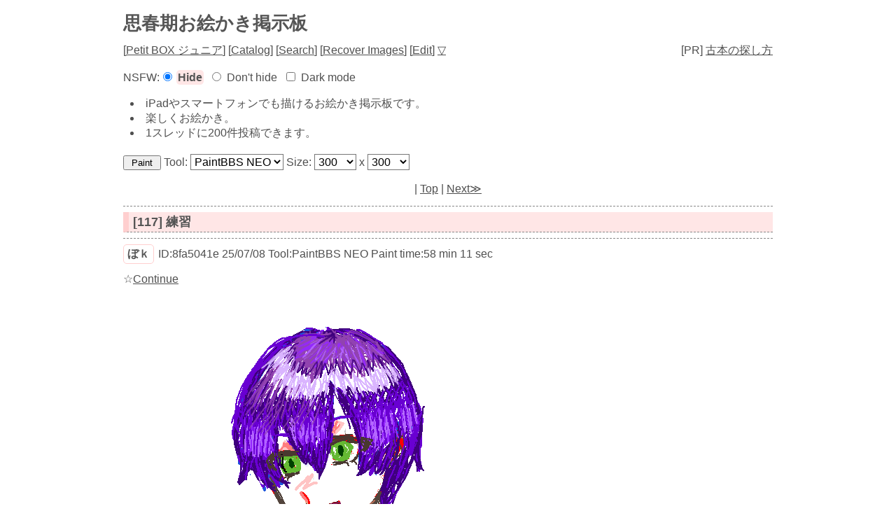

--- FILE ---
content_type: text/html; charset=UTF-8
request_url: https://paintbbs.sakura.ne.jp/petitbox/cgi/puberty/
body_size: 74685
content:
<!DOCTYPE html>
<html
>
<head>
	<meta charset="UTF-8">
	<meta http-equiv="X-UA-Compatible" content="IE=edge">
	<link rel="index" href="https://paintbbs.sakura.ne.jp/">
	<link rel="canonical" href="https://paintbbs.sakura.ne.jp/petitbox/cgi/puberty/">
	<!-- Global site tag (gtag.js) - Google Analytics -->
<link rel="preconnect" href="//www.googletagmanager.com">
<link rel="preload" as="script" href="https://www.googletagmanager.com/gtag/js?id=G-5V5FT8D727">
<script>
	window.addEventListener('DOMContentLoaded', (event) => {	
	let ad = document.createElement('script');
	ad.async = true;
	ad.src = 'https://www.googletagmanager.com/gtag/js?id=G-5V5FT8D727';
	let scAd = document.getElementsByTagName('script')[0];
	scAd.parentNode.insertBefore(ad, scAd);

	window.dataLayer = window.dataLayer || [];
	function gtag(){dataLayer.push(arguments);}
	gtag('js', new Date());

	gtag('config', 'G-5V5FT8D727');

});
</script>
	<meta name="Description" content="思春期お絵かき掲示板掲示板。iPad･スマホに対応したその場で絵を描いて投稿できる中学･高校生のためのお絵かき掲示板です。">
	<meta name="Author" content="さとぴあ">
	<meta name="twitter:card" content="summary">
	<meta name="twitter:site" content="@satopian">
	<meta property="og:site_name" content="Petit BOX ジュニア">
	<meta property="og:title" content="思春期お絵かき掲示板 - Petit BOX Jr. ">
	<meta property="og:type" content="article">
	<meta property="og:description" content="Petit BOX ジュニア。中学･高校生のためのその場で絵を描いて投稿できるお絵かき掲示板です。">
	<meta property="og:image" content="https://paintbbs.sakura.ne.jp/ogimage.png">
	<meta name="viewport" content="width=device-width, initial-scale=1.0">
	<link rel="stylesheet" href="../template/basic/index.css?lot.20251124">
	<script type="application/ld+json">
{
	"@context": "https://schema.org",
	"@type": "WebPage",
	"@id": "https://paintbbs.sakura.ne.jp/petitbox/cgi/puberty/",
	"url": "https://paintbbs.sakura.ne.jp/petitbox/cgi/puberty/",
	"name": "思春期お絵かき掲示板",
	"isPartOf": {
		"@type": "WebSite",
		"@id": "https://paintbbs.sakura.ne.jp/"
	},
	"author": {
    "@type": "Person",
    "name": "さとぴあ"
  },
	"description": "思春期お絵かき掲示板掲示板。iPad･スマホに対応したその場で絵を描いて投稿できる中学･高校生のためのお絵かき掲示板です。",
	"breadcrumb": {
		"@type": "BreadcrumbList",
		"itemListElement": [
			{
				"@type": "ListItem",
				"position": 1,
				"name": "お絵かき掲示板交流サイト Petit Note",
				"item": "https://paintbbs.sakura.ne.jp/"
			},
			{
				"@type": "ListItem",
				"position": 2,
				"name": "Petit BOX ジュニア",	
				"item": "https://paintbbs.sakura.ne.jp/petitbox/"
			},
			{
				"@type": "ListItem",
				"position": 3,
				"name": "思春期お絵かき掲示板",
				"item": "https://paintbbs.sakura.ne.jp/petitbox/cgi/puberty/"
			}
		]
	}
}
</script>

<link rel="icon" href="/favicon.png" sizes="32x32 48x48 96x96 144x144">
<link rel="icon" href="/favicon.ico" sizes="16x16">
<link rel="apple-touch-icon" sizes="180x180" href="/apple-touch-icon.png">
<link rel="manifest" href="/manifest.json">
<link rel="preload" as="style" href="../template/basic/icomoon/style.css?lot.20251124"  onload="this.rel='stylesheet'">
<link rel="preload" as="script" href="../template/basic/jquery-3.7.0.min.js">
<link rel="preload" as="style" href="../template/lightbox/css/lightbox.min.css?lot.20251124" onload="this.rel='stylesheet'">
<link rel="preload" as="script" href="../template/lightbox/js/lightbox.min.js?lot.20251124">
<link rel="preload" as="script" href="../template/basic/js/common.js?lot.20251124">
	<!-- 個別のNSFWを隠さない時 -->

<title>思春期お絵かき掲示板 - Petit BOX ジュニア</title> 
</head>
<body>

<div class="container" id="top">
<!-- 閲覧注意警告 -->
<!-- 閲覧注意警告 -->

<h1 class="title"><a href="./">思春期お絵かき掲示板</a></h1>
<!-- ナビゲーション -->
	<nav class="menu_wrap">
	<span>[<a href="../../">Petit BOX ジュニア</a>]</span>

<span>[<a href="./?mode=catalog">Catalog</a>]</span>
<span> [<a href="./?mode=search&radio=3">Search</a>]</span>
<span> [<a href="./?mode=paintcom" rel="nofollow">Recover Images</a>]</span>
<span>
	[<a href="./?mode=userdel" rel="nofollow">Edit</a>]
 <a href="#bottom" rel="nofollow">▽</a></span>
	</nav>
	<div class="menu_pr">[PR] <a href="https://paintbbs.sakura.ne.jp/satopian/book/kosho.htm" target="_blank" rel="noopener">古本の探し方</a></div><div class="clear"></div>
			<!-- 閲覧注意画像を隠す/隠さない -->
		<div class="form_set_nsfw_show_hide">
NSFW:<form action="./" method="post" id="set_nsfw_show_hide" class="aikotoba">
<input type="radio" name="set_nsfw_show_hide" value="" id="nsfw_hide" checked="checked"><label for="nsfw_hide">Hide</label>
<input type="radio" name="set_nsfw_show_hide" value="on" id="nsfw_dont_hide" ><label for="nsfw_dont_hide">Don't hide</label>
<input type="hidden" name="mode" value="set_nsfw_show_hide">
</form>
<form action="./" method="post" id="set_darkmode" class="aikotoba">
<input type="checkbox" name="darkmode" value="on" id="darkmode" ><label for="darkmode">Dark mode</label>
<input type="hidden" name="mode" value="set_darkmode">
</form>
</div>
<!-- 掲示板の説明文 -->
<div class="description">
<ul>
	<li>iPadやスマートフォンでも描けるお絵かき掲示板です。</li>
		<li>楽しくお絵かき。</li>
		<li>1スレッドに200件投稿できます。</li>
	</ul>
</div>
<div class="mainform">

<!-- ペイントフォーム -->
<form action="./" method="post" enctype="multipart/form-data" class="paint_form" id="paint_forme" onsubmit="return res_form_submit(event,'paint_forme')">
<div id="error_message_paintform"></div>
<input type="hidden" name="mode" value="paint">
<input type="hidden" name="MAX_FILE_SIZE" value="26214400">
<input type="submit" value="Paint" class="paint_button">
<span>Tool:
<select name="app" class="select_applet">
<!-- ペイントアプリ選択のプルダウンメニューをインクルード -->
	<option value="neo" 
		>PaintBBS NEO</option>
	<option value="tegaki"
		>Tegaki</option>
	<option value="axnos"
		>Axnos Paint</option>
	<option value="chi"
		>litaChit</option>
	<option value="klecks"
		>Klecks</option>
</select>
</span>
<span class="canvas_size_wrap"> 
Size:
<select name="picw" title="Width" class="canvas_select">
	<option value="300" selected>300</option><option value="350">350</option><option value="400">400</option><option value="450">450</option><option value="500">500</option><option value="550">550</option><option value="600">600</option><option value="650">650</option><option value="700">700</option><option value="750">750</option><option value="800">800</option><option value="850">850</option><option value="900">900</option><option value="950">950</option><option value="1000">1000</option><option value="1050">1050</option><option value="1100">1100</option><option value="1150">1150</option><option value="1200">1200</option><option value="1250">1250</option><option value="1300">1300</option><option value="1350">1350</option><option value="1400">1400</option><option value="1450">1450</option><option value="1500">1500</option></select>
	x
<select name="pich" title="Height" class="canvas_select">
	<option value="300" selected>300</option><option value="350">350</option><option value="400">400</option><option value="450">450</option><option value="500">500</option><option value="550">550</option><option value="600">600</option><option value="650">650</option><option value="700">700</option><option value="750">750</option><option value="800">800</option><option value="850">850</option><option value="900">900</option><option value="950">950</option><option value="1000">1000</option><option value="1050">1050</option><option value="1100">1100</option><option value="1150">1150</option><option value="1200">1200</option><option value="1250">1250</option><option value="1300">1300</option><option value="1350">1350</option><option value="1400">1400</option><option value="1450">1450</option><option value="1500">1500</option></select>
</span>
</form>
<!-- フォーム入力欄 -->
</div>

<!-- 合言葉認証 -->

<nav>
	<div class="pagelink">
	<span class="Prev">
				</span>
	| <a href="./">Top</a> |
	<span class="next">
		<a href="?page=10">Next≫</a>
		</span>
</div>
</nav>

<hr>
<!-- スレッド -->
	<!-- 親のループ -->
			<article>
	<!-- タイトル -->
	<h2 class="article_title" id="1751960557060006">
		<a href="./?resno=117">[117] 練習</a>
	</h2>
	<!-- 個別threadのループ -->
					
				<hr>
					<h3 class="imginfo_wrap">
							<span class="info_name"><a href="../../newimage.php?radio=2&artist=%E3%81%BC%EF%BD%8B" target="_blank" rel="noopener">ぼｋ</a></span>
													<span>ID:8fa5041e</span>					<span>25/07/08</span>		
									<span>Tool:PaintBBS NEO</span>										<span>
					Paint time:58 min 11 sec					</span>
										<span>
										</span>
								 
						</h3>
											<div class="imginfo_wrap">
											<span>☆<a href="?mode=to_continue&id=1751965758265225&no=117">Continue</a></span>
														</div>
								<div class="posted_image " style="max-width:600px;max-height:600px;">
					<a href="src/1751965758265225.png" target="_blank" rel="noopener" data-lightbox="117">
										<img src="src/1751965758265225.png" alt="練習 by ぼｋ" title="練習 by ぼｋ" width="600" height="600" >
															</a>
				</div>
									<div class="comment">失礼します<br>
こういうので描くの初めてで雑です、汗<br>
少しちゃんとさせました									</div>
													
						
						
						
						
						
						<hr>
			7		 posts omitted.
			
						
				<hr>
					<div class="res_wrap" >
					<h3 class="imginfo_wrap">
							<span class="info_name"><a href="../../newimage.php?radio=2&artist=%E3%81%BC%EF%BD%8B" target="_blank" rel="noopener">ぼｋ</a></span>
													<span>ID:5ae681c0</span>					<span>25/10/05</span>		
									<span>Tool:litaChit</span>										<span>
					Paint time:2 hours 49 min 46 sec					</span>
										<span>
											- Showing thumbnail -										</span>
								 
						</h3>
											<div class="imginfo_wrap">
											<span>☆<a href="?mode=to_continue&id=1759607622775892&no=117">Continue</a></span>
														</div>
								<div class="posted_image " style="max-width:244px;max-height:300px;">
					<a href="src/1759607622775892.png" target="_blank" rel="noopener" data-lightbox="117">
										<img src="thumbnail/1759607622775892s.webp" alt="Re: 練習 by ぼｋ" title="Re: 練習 by ぼｋ" width="244" height="300" >
															</a>
				</div>
									<div class="comment">力尽きた<br>
横顔もまともに描けないのにこの角度描くんじゃなかった…									</div>
				</div><!-- 子レスのwrap	 -->
													
				<hr>
					<div class="res_wrap" >
					<h3 class="imginfo_wrap">
							<span class="info_name"><a href="../../newimage.php?radio=2&artist=%E3%81%BC%EF%BD%8B" target="_blank" rel="noopener">ぼｋ</a></span>
													<span>ID:5ae681c0</span>					<span>25/11/04</span>		
									<span>Tool:PaintBBS NEO</span>										<span>
					Paint time:1 hour 1 min 25 sec					</span>
										<span>
											- Showing thumbnail -										</span>
								 
						</h3>
											<div class="imginfo_wrap">
											<span>☆<a href="?mode=to_continue&id=1762190577528667&no=117">Continue</a></span>
																<span>☆<a href="?mode=pchview&imagefile=1762190577528667.png&no=117" target="_blank" rel="noopener">Animation</a></span>
									</div>
								<div class="posted_image " style="max-width:300px;max-height:244px;">
					<a href="src/1762190577528667.png" target="_blank" rel="noopener" data-lightbox="117">
										<img src="thumbnail/1762190577528667s.webp" alt="Re: 練習 by ぼｋ" title="Re: 練習 by ぼｋ" width="300" height="244" >
															</a>
				</div>
									<div class="comment">一旦終わり<br>
ポーズわかりにくすぎた									</div>
				</div><!-- 子レスのwrap	 -->
													
				<hr>
					<div class="res_wrap" >
					<h3 class="imginfo_wrap">
							<span class="info_name"><a href="../../newimage.php?radio=2&artist=%E3%81%86%E3%81%98%E3%81%86%E3%81%98" target="_blank" rel="noopener">うじうじ</a></span>
													<span>ID:3c758f67</span>					<span>25/11/04</span>		
								 
						</h3>
									<div class="comment">今すぐ輪廻だ〜かわよ									</div>
				</div><!-- 子レスのwrap	 -->
													
				<hr>
					<div class="res_wrap" >
					<h3 class="imginfo_wrap">
							<span class="info_name"><a href="../../newimage.php?radio=2&artist=%E3%81%BC%EF%BD%8B" target="_blank" rel="noopener">ぼｋ</a></span>
													<span>ID:5ae681c0</span>					<span>25/11/06</span>		
								 
						</h3>
									<div class="comment">&gt;うじうじ<br>
わ〜、うじうじさん、！<br>
ありがとうございます…！									</div>
				</div><!-- 子レスのwrap	 -->
													
				<hr>
					<div class="res_wrap" >
					<h3 class="imginfo_wrap">
							<span class="info_name"><a href="../../newimage.php?radio=2&artist=%E3%81%BC%EF%BD%8B" target="_blank" rel="noopener">ぼｋ</a></span>
													<span>ID:5ae681c0</span>					<span>25/11/07</span>		
									<span>Tool:PaintBBS NEO</span>										<span>
					Paint time:1 hour 47 min 54 sec					</span>
										<span>
											- Showing thumbnail -										</span>
								 
						</h3>
											<div class="imginfo_wrap">
											<span>☆<a href="?mode=to_continue&id=1762451888974203&no=117">Continue</a></span>
																<span>☆<a href="?mode=pchview&imagefile=1762451888974203.png&no=117" target="_blank" rel="noopener">Animation</a></span>
									</div>
								<div class="posted_image " style="max-width:300px;max-height:244px;">
					<a href="src/1762451888974203.png" target="_blank" rel="noopener" data-lightbox="117">
										<img src="thumbnail/1762451888974203s.webp" alt="Re: 練習 by ぼｋ" title="Re: 練習 by ぼｋ" width="300" height="244" >
															</a>
				</div>
									<div class="comment">一応完成。<br>
結構雑なような気も。。。<br>
でもお顔は可愛く描けたので満足									</div>
				</div><!-- 子レスのwrap	 -->
													
				<hr>
					<div class="res_wrap" >
					<h3 class="imginfo_wrap">
							<span class="info_name"><a href="../../newimage.php?radio=2&artist=%E3%81%BC%EF%BD%8B" target="_blank" rel="noopener">ぼｋ</a></span>
													<span>ID:5ae681c0</span>					<span>25/11/14</span>		
									<span>Tool:litaChit</span>										<span>
					Paint time:43 min 3 sec					</span>
										<span>
											- Showing thumbnail -										</span>
								 
						</h3>
											<div class="imginfo_wrap">
											<span>☆<a href="?mode=to_continue&id=1763050951384528&no=117">Continue</a></span>
														</div>
								<div class="posted_image " style="max-width:300px;max-height:244px;">
					<a href="src/1763050951384528.png" target="_blank" rel="noopener" data-lightbox="117">
										<img src="thumbnail/1763050951384528s.webp" alt="Re: 練習 by ぼｋ" title="Re: 練習 by ぼｋ" width="300" height="244" >
															</a>
				</div>
									<div class="comment">こんなイメージがある									</div>
				</div><!-- 子レスのwrap	 -->
													
				<hr>
					<div class="res_wrap" >
					<h3 class="imginfo_wrap">
							<span class="info_name"><a href="../../newimage.php?radio=2&artist=%E3%81%86%E3%81%98%E3%81%86%E3%81%98" target="_blank" rel="noopener">うじうじ</a></span>
													<span>ID:3c758f67</span>					<span>25/11/14</span>		
								 
						</h3>
									<div class="comment">剣持やんけ可愛い									</div>
				</div><!-- 子レスのwrap	 -->
													
				<hr>
					<div class="res_wrap" >
					<h3 class="imginfo_wrap">
							<span class="info_name"><a href="../../newimage.php?radio=2&artist=%E3%81%BC%EF%BD%8B" target="_blank" rel="noopener">ぼｋ</a></span>
													<span>ID:5ae681c0</span>					<span>25/11/14</span>		
								 
						</h3>
									<div class="comment">&gt;うじうじ<br>
ありがとうございます！									</div>
				</div><!-- 子レスのwrap	 -->
													
				<hr>
					<div class="res_wrap" >
					<h3 class="imginfo_wrap">
							<span class="info_name"><a href="../../newimage.php?radio=2&artist=%E3%81%BC%EF%BD%8B" target="_blank" rel="noopener">ぼｋ</a></span>
													<span>ID:5ae681c0</span>					<span>25/11/21</span>		
									<span>Tool:litaChit</span>										<span>
					Paint time:1 hour 57 min 33 sec					</span>
										<span>
											- Showing thumbnail -										</span>
								 
						</h3>
											<div class="imginfo_wrap">
											<span>☆<a href="?mode=to_continue&id=1763662131516433&no=117">Continue</a></span>
														</div>
								<div class="posted_image " style="max-width:280px;max-height:300px;">
					<a href="src/1763662131516433.png" target="_blank" rel="noopener" data-lightbox="117">
										<img src="thumbnail/1763662131516433s.webp" alt="Re: 練習 by ぼｋ" title="Re: 練習 by ぼｋ" width="280" height="300" >
															</a>
				</div>
									<div class="comment">束縛グッズのやつ<br>
今更感。									</div>
				</div><!-- 子レスのwrap	 -->
										</article>
	<!-- 返信ボタン -->
	<div class="clear"></div>
				<div class="res_button_wrap">
			
												<span class="share_button">
						<a href="?resno=117&misskey_note=on" target="_blank" rel="noopener">
						<span class="icon-Simpleicons-Team-Simple-Misskey"></span> Note</a>
					</span>
												<span class="share_button">
									<a href="?mode=set_share_server&encoded_t=%5B117%5D%E7%B7%B4%E7%BF%92%20by%20%E3%81%BC%EF%BD%8B%20-%20%E6%80%9D%E6%98%A5%E6%9C%9F%E3%81%8A%E7%B5%B5%E3%81%8B%E3%81%8D%E6%8E%B2%E7%A4%BA%E6%9D%BF&amp;encoded_u=https%3A%2F%2Fpaintbbs.sakura.ne.jp%2Fpetitbox%2Fcgi%2Fpuberty%2F%3Fresno%3D117" onclick="open_sns_server_window(event,600,600)" rel="nofollow noopener"><span class="icon-share-from-square-solid"></span>
					Share on SNS</a>
								</span>
							
					<form action="./?resno=117" method="POST" class="res_button">
							<input type="submit" value="Post to this thread"></form>
							</div>
			<hr>
			<article>
	<!-- タイトル -->
	<h2 class="article_title" id="1760418029111307">
		<a href="./?resno=118">[118] ん</a>
	</h2>
	<!-- 個別threadのループ -->
					
				<hr>
					<h3 class="imginfo_wrap">
							<span class="info_name"><a href="../../newimage.php?radio=2&artist=%E5%B1%B1%E5%9C%B0" target="_blank" rel="noopener">山地</a></span>
													<span>ID:f1130600</span>					<span>25/10/14</span>		
									<span>Tool:Axnos Paint</span>										<span>
					Paint time:1 hour 15 min 45 sec					</span>
										<span>
										</span>
								 
						</h3>
											<div class="imginfo_wrap">
											<span>☆<a href="?mode=to_continue&id=1760418029111307&no=118">Continue</a></span>
														</div>
								<div class="posted_image " style="max-width:650px;max-height:800px;">
					<a href="src/1760418029111307.png" target="_blank" rel="noopener" data-lightbox="118">
										<img src="src/1760418029111307.png" alt="ん by 山地" title="ん by 山地" width="650" height="800" >
															</a>
				</div>
									<div class="comment">									</div>
													
				<hr>
					<div class="res_wrap" >
					<h3 class="imginfo_wrap">
							<span class="info_name"><a href="../../newimage.php?radio=2&artist=%E3%81%86%E3%81%98%E3%81%86%E3%81%98" target="_blank" rel="noopener">うじうじ</a></span>
													<span>ID:3c758f67</span>					<span>25/10/20</span>		
								 
						</h3>
									<div class="comment">えっ上手									</div>
				</div><!-- 子レスのwrap	 -->
													
				<hr>
					<div class="res_wrap" >
					<h3 class="imginfo_wrap">
							<span class="info_name"><a href="../../newimage.php?radio=2&artist=%E5%B1%B1%E5%9C%B0" target="_blank" rel="noopener">山地</a></span>
													<span>ID:178820f4</span>					<span>25/10/27</span>		
								 
						</h3>
									<div class="comment">うおあざす									</div>
				</div><!-- 子レスのwrap	 -->
													
				<hr>
					<div class="res_wrap" >
					<h3 class="imginfo_wrap">
							<span class="info_name"><a href="../../newimage.php?radio=2&artist=%E3%81%86%E3%81%98%E3%81%86%E3%81%98" target="_blank" rel="noopener">うじうじ</a></span>
													<span>ID:3c758f67</span>					<span>25/10/27</span>		
								 
						</h3>
									<div class="comment">好きな色合いだにぁ									</div>
				</div><!-- 子レスのwrap	 -->
													
				<hr>
					<div class="res_wrap" >
					<h3 class="imginfo_wrap">
							<span class="info_name"><a href="../../newimage.php?radio=2&artist=%E5%B1%B1%E5%9C%B0" target="_blank" rel="noopener">山地</a></span>
													<span>ID:2cf83f5c</span>					<span>25/11/18</span>		
									<span>Tool:Axnos Paint</span>										<span>
					Paint time:41 min 7 sec					</span>
										<span>
											- Showing thumbnail -										</span>
								 
						</h3>
											<div class="imginfo_wrap">
											<span>☆<a href="?mode=to_continue&id=1763437055944771&no=118">Continue</a></span>
														</div>
								<div class="posted_image " style="max-width:300px;max-height:240px;">
					<a href="src/1763437055944771.png" target="_blank" rel="noopener" data-lightbox="118">
										<img src="thumbnail/1763437055944771s.webp" alt="Re: ん by 山地" title="Re: ん by 山地" width="300" height="240" >
															</a>
				</div>
									<div class="comment">あ									</div>
				</div><!-- 子レスのwrap	 -->
										</article>
	<!-- 返信ボタン -->
	<div class="clear"></div>
				<div class="res_button_wrap">
			
												<span class="share_button">
						<a href="?resno=118&misskey_note=on" target="_blank" rel="noopener">
						<span class="icon-Simpleicons-Team-Simple-Misskey"></span> Note</a>
					</span>
												<span class="share_button">
									<a href="?mode=set_share_server&encoded_t=%5B118%5D%E3%82%93%20by%20%E5%B1%B1%E5%9C%B0%20-%20%E6%80%9D%E6%98%A5%E6%9C%9F%E3%81%8A%E7%B5%B5%E3%81%8B%E3%81%8D%E6%8E%B2%E7%A4%BA%E6%9D%BF&amp;encoded_u=https%3A%2F%2Fpaintbbs.sakura.ne.jp%2Fpetitbox%2Fcgi%2Fpuberty%2F%3Fresno%3D118" onclick="open_sns_server_window(event,600,600)" rel="nofollow noopener"><span class="icon-share-from-square-solid"></span>
					Share on SNS</a>
								</span>
							
					<form action="./?resno=118" method="POST" class="res_button">
							<input type="submit" value="Post to this thread"></form>
							</div>
			<hr>
			<article>
	<!-- タイトル -->
	<h2 class="article_title" id="1761126163044151">
		<a href="./?resno=119">[119] うじをもんイラスト</a>
	</h2>
	<!-- 個別threadのループ -->
					
				<hr>
					<h3 class="imginfo_wrap">
							<span class="info_name"><a href="../../newimage.php?radio=2&artist=%E3%81%86%E3%81%98%E3%81%86%E3%81%98" target="_blank" rel="noopener">うじうじ</a></span>
													<span>ID:3c758f67</span>					<span>25/10/22</span>		
									<span>Tool:Klecks</span>										<span>
					Paint time:11 min 40 sec					</span>
										<span>
										</span>
								 
						</h3>
											<div class="imginfo_wrap">
											<span>☆<a href="?mode=to_continue&id=1761134693110391&no=119">Continue</a></span>
														</div>
								<div class="posted_image " style="max-width:300px;max-height:300px;">
					<a href="src/1761134693110391.png" target="_blank" rel="noopener" data-lightbox="119">
										<img src="src/1761134693110391.png" alt="うじをもんイラスト by うじうじ" title="うじをもんイラスト by うじうじ" width="300" height="300" >
															</a>
				</div>
									<div class="comment">🖤うじをもん(うじうじ)のイラスト達🖤<br>
<br>
👾タメ口で話せるさとぴあさん宅のみでのお友達大募集！<br>
👾ティックトック開設検討中！<br>
👾現在中学一年生ですが、年齢関係なくラフなカンジでお喋りしたいです！<br>
👾アナログ勢！<br>
👾雑談板でも話そう！！！									</div>
													
				<hr>
					<div class="res_wrap" >
					<h3 class="imginfo_wrap">
							<span class="info_name"><a href="../../newimage.php?radio=2&artist=%E3%81%86%E3%81%98%E3%81%86%E3%81%98" target="_blank" rel="noopener">うじうじ</a></span>
													<span>ID:3c758f67</span>					<span>25/10/22</span>		
									<span>Tool:Klecks</span>										<span>
					Paint time:15 min 42 sec					</span>
										<span>
										</span>
								 
						</h3>
											<div class="imginfo_wrap">
											<span>☆<a href="?mode=to_continue&id=1761127140993803&no=119">Continue</a></span>
														</div>
								<div class="posted_image " style="max-width:300px;max-height:300px;">
					<a href="src/1761127140993803.png" target="_blank" rel="noopener" data-lightbox="119">
										<img src="src/1761127140993803.png" alt="Re: うじをもんイラスト by うじうじ" title="Re: うじをもんイラスト by うじうじ" width="300" height="300" >
															</a>
				</div>
									<div class="comment">好みの子									</div>
				</div><!-- 子レスのwrap	 -->
													
				<hr>
					<div class="res_wrap" >
					<h3 class="imginfo_wrap">
							<span class="info_name"><a href="../../newimage.php?radio=2&artist=%E3%81%86%E3%81%98%E3%81%86%E3%81%98" target="_blank" rel="noopener">うじうじ</a></span>
													<span>ID:3c758f67</span>					<span>25/10/22</span>		
								 
						</h3>
									<div class="comment">🪄デジタルの本命はこっち！									</div>
				</div><!-- 子レスのwrap	 -->
													
				<hr>
					<div class="res_wrap" >
					<h3 class="imginfo_wrap">
							<span class="info_name"><a href="../../newimage.php?radio=2&artist=mino" target="_blank" rel="noopener">mino</a></span>
													<span>ID:634fee70</span>					<span>25/10/24</span>		
								 
						</h3>
									<div class="comment">あれ、同い年さんですね！<br>
繊細な描きこみとってもすごくて感心します✨									</div>
				</div><!-- 子レスのwrap	 -->
													
				<hr>
					<div class="res_wrap" >
					<h3 class="imginfo_wrap">
							<span class="info_name"><a href="../../newimage.php?radio=2&artist=%E3%81%86%E3%81%98%E3%81%86%E3%81%98" target="_blank" rel="noopener">うじうじ</a></span>
													<span>ID:3c758f67</span>					<span>25/10/24</span>		
								 
						</h3>
									<div class="comment">minoさん！ありがとうです！！！<br>
同い年なんですか！褒めてくれて嬉しい🫠<br>
ハートあげちゃう🖤🩶🤍									</div>
				</div><!-- 子レスのwrap	 -->
										</article>
	<!-- 返信ボタン -->
	<div class="clear"></div>
				<div class="res_button_wrap">
			
												<span class="share_button">
						<a href="?resno=119&misskey_note=on" target="_blank" rel="noopener">
						<span class="icon-Simpleicons-Team-Simple-Misskey"></span> Note</a>
					</span>
												<span class="share_button">
									<a href="?mode=set_share_server&encoded_t=%5B119%5D%E3%81%86%E3%81%98%E3%82%92%E3%82%82%E3%82%93%E3%82%A4%E3%83%A9%E3%82%B9%E3%83%88%20by%20%E3%81%86%E3%81%98%E3%81%86%E3%81%98%20-%20%E6%80%9D%E6%98%A5%E6%9C%9F%E3%81%8A%E7%B5%B5%E3%81%8B%E3%81%8D%E6%8E%B2%E7%A4%BA%E6%9D%BF&amp;encoded_u=https%3A%2F%2Fpaintbbs.sakura.ne.jp%2Fpetitbox%2Fcgi%2Fpuberty%2F%3Fresno%3D119" onclick="open_sns_server_window(event,600,600)" rel="nofollow noopener"><span class="icon-share-from-square-solid"></span>
					Share on SNS</a>
								</span>
							
					<form action="./?resno=119" method="POST" class="res_button">
							<input type="submit" value="Post to this thread"></form>
							</div>
			<hr>
			<article>
	<!-- タイトル -->
	<h2 class="article_title" id="1736318044474988">
		<a href="./?resno=96">[96] ＃緋咲（Asaki）の部屋</a>
	</h2>
	<!-- 個別threadのループ -->
					
				<hr>
					<h3 class="imginfo_wrap">
							<span class="info_name"><a href="../../newimage.php?radio=2&artist=%E7%B7%8B%E5%92%B2" target="_blank" rel="noopener">緋咲</a></span>
													<span>ID:938fd814</span>					<span>25/06/15</span>		
									<span>Tool:Tegaki</span>										<span>
					Paint time:1 hour 0 min 56 sec					</span>
										<span>
										</span>
								 
						</h3>
											<div class="imginfo_wrap">
											<span>☆<a href="?mode=to_continue&id=1749937387130599&no=96">Continue</a></span>
														</div>
								<div class="posted_image " style="max-width:400px;max-height:400px;">
					<a href="src/1749937387130599.png" target="_blank" rel="noopener" data-lightbox="96_1749937387130599">
										<img src="src/1749937387130599.png" alt="＃緋咲（Asaki）の部屋 by 緋咲" title="＃緋咲（Asaki）の部屋 by 緋咲" width="400" height="400" >
															</a>
				</div>
									<div class="comment">									</div>
													
						
						
						
						
						
						
						
						
						
						
						
						
						
						
						
						
						<hr>
			18		 posts omitted.
			
						
				<hr>
					<div class="res_wrap" >
					<h3 class="imginfo_wrap">
							<span class="info_name"><a href="../../newimage.php?radio=2&artist=%E7%B7%8B%E5%92%B2" target="_blank" rel="noopener">緋咲</a></span>
													<span>ID:bef46c02</span>					<span>25/06/15</span>		
								 
						</h3>
									<div class="comment">アドバイスありがとうございます🙏<br>
病み系にしたくて、四角い目が好きなのでわざと描いてます💦<br>
小悪魔チャン可愛くて私も好きです😈💕									</div>
				</div><!-- 子レスのwrap	 -->
													
				<hr>
					<div class="res_wrap" >
					<h3 class="imginfo_wrap">
							<span class="info_name"><a href="../../newimage.php?radio=2&artist=%E3%81%82%E3%81%82" target="_blank" rel="noopener">ああ</a></span>
													<span>ID:1d930b12</span>					<span>25/06/15</span>		
								 
						</h3>
									<div class="comment">わかる〜<br>
病み系好き<br>
地雷系も好き！！<br>
✝️☪️✝️☪️✝️☪️✝️☪️✝️☪️✝️☪️✝️☪️									</div>
				</div><!-- 子レスのwrap	 -->
													
				<hr>
					<div class="res_wrap" >
					<h3 class="imginfo_wrap">
							<span class="info_name"><a href="../../newimage.php?radio=2&artist=%E7%B7%8B%E5%92%B2" target="_blank" rel="noopener">緋咲</a></span>
													<span>ID:bef46c02</span>					<span>25/06/22</span>		
								 
						</h3>
									<div class="comment">今気づいたんだけどこの掲示板、IDってあるけど、私のID今までずっと「bef46c02」<br>
だったけど学校でちょっと投稿したら「938fd814」になってる！！びっくり😯🗯️<br>
投稿する場所とかwifiで変わる感じかな……🤔💭									</div>
				</div><!-- 子レスのwrap	 -->
													
				<hr>
					<div class="res_wrap" >
					<h3 class="imginfo_wrap">
							<span class="info_name"><a href="../../newimage.php?radio=2&artist=%E7%B7%8B%E5%92%B2" target="_blank" rel="noopener">緋咲</a></span>
													<span>ID:bef46c02</span>					<span>25/06/28</span>		
									<span>Tool:Tegaki</span>										<span>
					Paint time:11 min 39 sec					</span>
										<span>
											- Showing thumbnail -										</span>
								 
						</h3>
											<div class="imginfo_wrap">
											<span>☆<a href="?mode=to_continue&id=1751097049610369&no=96">Continue</a></span>
														</div>
								<div class="posted_image " style="max-width:300px;max-height:240px;">
					<a href="src/1751097049610369.png" target="_blank" rel="noopener" data-lightbox="96_1751097049610369">
										<img src="thumbnail/1751097049610369s.webp" alt="Re: ＠緋咲の部屋 by 緋咲" title="Re: ＠緋咲の部屋 by 緋咲" width="300" height="240" >
															</a>
				</div>
									<div class="comment">なんかよくわからない絵									</div>
				</div><!-- 子レスのwrap	 -->
													
				<hr>
					<div class="res_wrap" >
					<h3 class="imginfo_wrap">
							<span class="info_name"><a href="../../newimage.php?radio=2&artist=%E7%B7%8B%E5%92%B2" target="_blank" rel="noopener">緋咲</a></span>
													<span>ID:938fd814</span>					<span>25/07/04</span>		
									<span>Tool:Tegaki</span>										<span>
					Paint time:12 min 43 sec					</span>
										<span>
											- Showing thumbnail -										</span>
								 
						</h3>
											<div class="imginfo_wrap">
											<span>☆<a href="?mode=to_continue&id=1751595995055256&no=96">Continue</a></span>
														</div>
								<div class="posted_image " style="max-width:300px;max-height:240px;">
					<a href="src/1751595995055256.png" target="_blank" rel="noopener" data-lightbox="96_1751595995055256">
										<img src="thumbnail/1751595995055256s.webp" alt="Re: ＃緋咲（Asaki）の部屋 by 緋咲" title="Re: ＃緋咲（Asaki）の部屋 by 緋咲" width="300" height="240" >
															</a>
				</div>
									<div class="comment">💙×🫧×💙× 🫧×💙×🫧×💙× 🫧×<br>
<br>
青系ハマりました〜〜〜<br>
目の中はマリアナ海溝です！笑<br>
<br>
💙×🫧×💙× 🫧×💙×🫧×💙× 🫧×									</div>
				</div><!-- 子レスのwrap	 -->
													
				<hr>
					<div class="res_wrap" >
					<h3 class="imginfo_wrap">
							<span class="info_name"><a href="../../newimage.php?radio=2&artist=%E7%B7%8B%E5%92%B2" target="_blank" rel="noopener">緋咲</a></span>
													<span>ID:938fd814</span>					<span>25/07/04</span>		
									<span>Tool:Tegaki</span>										<span>
					Paint time:9 min 33 sec					</span>
										<span>
											- Showing thumbnail -										</span>
								 
						</h3>
											<div class="imginfo_wrap">
											<span>☆<a href="?mode=to_continue&id=1751602126233034&no=96">Continue</a></span>
														</div>
								<div class="posted_image " style="max-width:300px;max-height:240px;">
					<a href="src/1751602126233034.png" target="_blank" rel="noopener" data-lightbox="96_1751602126233034">
										<img src="thumbnail/1751602126233034s.webp" alt="Re: ＃緋咲（Asaki）の部屋 by 緋咲" title="Re: ＃緋咲（Asaki）の部屋 by 緋咲" width="300" height="240" >
															</a>
				</div>
									<div class="comment">🎀🩷×💝×🩷🎀💝×🩷💝×🩷🎀<br>
<br>
途中で何書こうとしたか忘れたった😁<br>
なんかかわいい落書きさん<br>
最近ぴんくも好きかも〜<br>
<br>
🎀🩷×💝×🩷🎀💝×🩷💝×🩷🎀									</div>
				</div><!-- 子レスのwrap	 -->
													
				<hr>
					<div class="res_wrap" >
					<h3 class="imginfo_wrap">
							<span class="info_name"><a href="../../newimage.php?radio=2&artist=%E3%81%82%E3%81%82" target="_blank" rel="noopener">ああ</a></span>
													<span>ID:d01b5aae</span>					<span>25/07/04</span>		
									<span>Tool:Klecks</span>										<span>
					Paint time:13 min 45 sec					</span>
										<span>
											- Hiding thumbnail -										</span>
								 
						</h3>
											<div class="imginfo_wrap">
											<span>☆<a href="?mode=to_continue&id=1751620526052274&no=96">Continue</a></span>
														</div>
								<div class="posted_image hide_thumbnail" style="max-width:208px;max-height:300px;">
					<a href="src/1751620526052274.png" target="_blank" rel="noopener" data-lightbox="96_1751620526052274">
										<img src="thumbnail/1751620526052274s.webp" alt="Re: ＃緋咲（Asaki）の部屋 by ああ" title="Re: ＃緋咲（Asaki）の部屋 by ああ" width="208" height="300" >
															<span>NSFW</span>
											</a>
				</div>
									<div class="comment">わたしもかいてみたくてかいてみました。<br>
<br>
あと、とっても可愛いですね🩷<br>
❤️🩷❤️🩷❤️🩷❤️🩷❤️🩷❤️🩷❤️🩷									</div>
				</div><!-- 子レスのwrap	 -->
													
				<hr>
					<div class="res_wrap" >
					<h3 class="imginfo_wrap">
							<span class="info_name"><a href="../../newimage.php?radio=2&artist=%E3%81%82%E3%81%82" target="_blank" rel="noopener">ああ</a></span>
													<span>ID:d01b5aae</span>					<span>25/07/04</span>		
								 
						</h3>
									<div class="comment">あと落書きです！！<br>
ぴんくは、ガーリーな感じで可愛いですよね💕									</div>
				</div><!-- 子レスのwrap	 -->
													
				<hr>
					<div class="res_wrap" >
					<h3 class="imginfo_wrap">
							<span class="info_name"><a href="../../newimage.php?radio=2&artist=%E7%B7%8B%E5%92%B2" target="_blank" rel="noopener">緋咲</a></span>
													<span>ID:bef46c02</span>					<span>25/07/04</span>		
								 
						</h3>
									<div class="comment">ありがとうございます、とっても可愛いですね💖<br>
（できればお絵かきは、自分のスレッドでお願いします…🙏💦ここは一応、私のスレッドなので…）									</div>
				</div><!-- 子レスのwrap	 -->
													
				<hr>
					<div class="res_wrap" >
					<h3 class="imginfo_wrap">
							<span class="info_name"><a href="../../newimage.php?radio=2&artist=%E3%81%82%E3%81%82" target="_blank" rel="noopener">ああ</a></span>
													<span>ID:17e7f855</span>					<span>25/07/05</span>		
								 
						</h3>
									<div class="comment">すみません🙇🏻<br>
😱💧😱💧😱💧😱💧😱💧😱💧😱💧									</div>
				</div><!-- 子レスのwrap	 -->
													
				<hr>
					<div class="res_wrap" >
					<h3 class="imginfo_wrap">
							<span class="info_name"><a href="../../newimage.php?radio=2&artist=%E7%B7%8B%E5%92%B2" target="_blank" rel="noopener">緋咲</a></span>
													<span>ID:938fd814</span>					<span>25/07/07</span>		
								 
						</h3>
									<div class="comment">いえいえ、大丈夫ですよ😊<br>
次から気をつけてくれればOKです🙇‍♀️💦<br>
あと、「できれば」このスレッドのレスを消去してくださるとありがたいです…🙏💦									</div>
				</div><!-- 子レスのwrap	 -->
													
				<hr>
					<div class="res_wrap" >
					<h3 class="imginfo_wrap">
							<span class="info_name"><a href="../../newimage.php?radio=2&artist=%E3%81%86%E3%81%98%E3%81%86%E3%81%98" target="_blank" rel="noopener">うじうじ</a></span>
													<span>ID:3c758f67</span>					<span>25/10/22</span>		
								 
						</h3>
									<div class="comment">やべぇ！？好みの子が沢山居る...好き...									</div>
				</div><!-- 子レスのwrap	 -->
										</article>
	<!-- 返信ボタン -->
	<div class="clear"></div>
				<div class="res_button_wrap">
			
												<span class="share_button">
						<a href="?resno=96&misskey_note=on" target="_blank" rel="noopener">
						<span class="icon-Simpleicons-Team-Simple-Misskey"></span> Note</a>
					</span>
												<span class="share_button">
									<a href="?mode=set_share_server&encoded_t=%5B96%5D%EF%BC%83%E7%B7%8B%E5%92%B2%EF%BC%88Asaki%EF%BC%89%E3%81%AE%E9%83%A8%E5%B1%8B%20by%20%E7%B7%8B%E5%92%B2%20-%20%E6%80%9D%E6%98%A5%E6%9C%9F%E3%81%8A%E7%B5%B5%E3%81%8B%E3%81%8D%E6%8E%B2%E7%A4%BA%E6%9D%BF&amp;encoded_u=https%3A%2F%2Fpaintbbs.sakura.ne.jp%2Fpetitbox%2Fcgi%2Fpuberty%2F%3Fresno%3D96" onclick="open_sns_server_window(event,600,600)" rel="nofollow noopener"><span class="icon-share-from-square-solid"></span>
					Share on SNS</a>
								</span>
							
					<form action="./?resno=96" method="POST" class="res_button">
							<input type="submit" value="Post to this thread"></form>
							</div>
			<hr>
			<article>
	<!-- タイトル -->
	<h2 class="article_title" id="1751960512288846">
		<a href="./?resno=116">[116] 一時保存</a>
	</h2>
	<!-- 個別threadのループ -->
					
				<hr>
					<h3 class="imginfo_wrap">
							<span class="info_name"><a href="../../newimage.php?radio=2&artist=%E3%81%AB%E3%81%9F%E3%81%BE%E3%81%94%E3%81%8A%E3%81%9D%E3%81%BF%E3%81%99%E3%81%83%E3%82%8B" target="_blank" rel="noopener">にたまごおそみすぃる</a></span>
													<span>ID:2b8b8e97</span>					<span>25/07/18</span>		
									<span>Tool:PaintBBS NEO</span>										<span>
					Paint time:1 hour 10 min 10 sec					</span>
										<span>
										</span>
								 
						</h3>
											<div class="imginfo_wrap">
											<span>☆<a href="?mode=to_continue&id=1752821439238363&no=116">Continue</a></span>
																<span>☆<a href="?mode=pchview&imagefile=1752821439238363.png&no=116" target="_blank" rel="noopener">Animation</a></span>
									</div>
								<div class="posted_image " style="max-width:300px;max-height:300px;">
					<a href="src/1752821439238363.png" target="_blank" rel="noopener" data-lightbox="116_1752821439238363">
										<img src="src/1752821439238363.png" alt="一時保存 by にたまごおそみすぃる" title="一時保存 by にたまごおそみすぃる" width="300" height="300" >
															</a>
				</div>
									<div class="comment">はじめてのカキコ㌥^_^🙇‍♀️<br>
時間が無かったので書きかけです^^;汗									</div>
													
				<hr>
					<div class="res_wrap" >
					<h3 class="imginfo_wrap">
							<span class="info_name"><a href="../../newimage.php?radio=2&artist=%E3%81%AB%E3%81%9F%E3%81%BE%E3%81%94%E3%81%8A%E3%81%9D%E3%81%BF%E3%81%99%E3%81%83%E3%82%8B" target="_blank" rel="noopener">にたまごおそみすぃる</a></span>
													<span>ID:abbe12cd</span>					<span>25/07/08</span>		
								 
						</h3>
									<div class="comment">初カキコ㌥<br>
時間が無かったので書きかけです^^;<br>
帰ったら続きを書こうかと考えていまつ									</div>
				</div><!-- 子レスのwrap	 -->
													
				<hr>
					<div class="res_wrap" >
					<h3 class="imginfo_wrap">
							<span class="info_name"><a href="../../newimage.php?radio=2&artist=%E3%81%AB%E3%81%9F%E3%81%BE%E3%81%94%E3%81%8A%E3%81%9D%E3%81%BF%E3%81%99%E3%81%83%E3%82%8B" target="_blank" rel="noopener">にたまごおそみすぃる</a></span>
													<span>ID:abbe12cd</span>					<span>25/07/09</span>		
								 
						</h3>
									<div class="comment">初カキコ㌥<br>
時間が無かったので書きかけです^^;<br>
帰ったら続きを書こうかと考えていまつ<br>
									</div>
				</div><!-- 子レスのwrap	 -->
													
				<hr>
					<div class="res_wrap" >
					<h3 class="imginfo_wrap">
							<span class="info_name"><a href="../../newimage.php?radio=2&artist=%E3%81%AB%E3%81%9F%E3%81%BE%E3%81%94%E3%81%8A%E3%81%9D%E3%81%BF%E3%81%99%E3%81%83%E3%82%8B" target="_blank" rel="noopener">にたまごおそみすぃる</a></span>
													<span>ID:abbe12cd</span>					<span>25/07/09</span>		
								 
						</h3>
									<div class="comment">初カキコ㌥<br>
時間が無かったので書きかけです^^<br>
帰ったら続きを書こうかと考えていまつ									</div>
				</div><!-- 子レスのwrap	 -->
													
				<hr>
					<div class="res_wrap" >
					<h3 class="imginfo_wrap">
							<span class="info_name"><a href="../../newimage.php?radio=2&artist=%E3%81%AB%E3%81%9F%E3%81%BE%E3%81%94%E3%81%8A%E3%81%9D%E3%81%BF%E3%81%99%E3%81%83%E3%82%8B" target="_blank" rel="noopener">にたまごおそみすぃる</a></span>
													<span>ID:abbe12cd</span>					<span>25/07/11</span>		
								 
						</h3>
									<div class="comment">髪の毛塗ったりするのムズいよー(T_T)									</div>
				</div><!-- 子レスのwrap	 -->
													
				<hr>
					<div class="res_wrap" >
					<h3 class="imginfo_wrap">
							<span class="info_name"><a href="../../newimage.php?radio=2&artist=%E3%81%AB%E3%81%9F%E3%81%BE%E3%81%94%E3%81%8A%E3%81%9D%E3%81%BF%E3%81%99%E3%81%83%E3%82%8B" target="_blank" rel="noopener">にたまごおそみすぃる</a></span>
													<span>ID:abbe12cd</span>					<span>25/07/11</span>		
								 
						</h3>
									<div class="comment">次肌塗れるといいなー((o(´∀｀)o))ﾜｸﾜｸ									</div>
				</div><!-- 子レスのwrap	 -->
													
				<hr>
					<div class="res_wrap" >
					<h3 class="imginfo_wrap">
							<span class="info_name"><a href="../../newimage.php?radio=2&artist=%E3%81%AB%E3%81%9F%E3%81%BE%E3%81%94%E3%81%8A%E3%81%9D%E3%81%BF%E3%81%99%E3%81%83%E3%82%8B" target="_blank" rel="noopener">にたまごおそみすぃる</a></span>
													<span>ID:abbe12cd</span>					<span>25/07/12</span>		
								 
						</h3>
									<div class="comment">まつ毛を塗り終わりますた:D<br>
指がちかれた。。。(´・ω・｀)									</div>
				</div><!-- 子レスのwrap	 -->
													
				<hr>
					<div class="res_wrap" >
					<h3 class="imginfo_wrap">
							<span class="info_name"><a href="../../newimage.php?radio=2&artist=%E3%81%AB%E3%81%9F%E3%81%BE%E3%81%94%E3%81%8A%E3%81%9D%E3%81%BF%E3%81%99%E3%81%83%E3%82%8B" target="_blank" rel="noopener">にたまごおそみすぃる</a></span>
													<span>ID:2b8b8e97</span>					<span>25/07/18</span>		
								 
						</h3>
									<div class="comment">完成									</div>
				</div><!-- 子レスのwrap	 -->
													
				<hr>
					<div class="res_wrap" >
					<h3 class="imginfo_wrap">
							<span class="info_name"><a href="../../newimage.php?radio=2&artist=%E3%81%AB%E3%81%9F%E3%81%BE%E3%81%94%E3%81%8A%E3%81%9D%E3%81%BF%E3%81%99%E3%81%83%E3%82%8B" target="_blank" rel="noopener">にたまごおそみすぃる</a></span>
													<span>ID:2b8b8e97</span>					<span>25/08/06</span>		
									<span>Tool:PaintBBS NEO</span>										<span>
					Paint time:9 min 15 sec					</span>
										<span>
											- Hiding thumbnail -										</span>
								 
						</h3>
											<div class="imginfo_wrap">
											<span>☆<a href="?mode=to_continue&id=1754414659948510&no=116">Continue</a></span>
																<span>☆<a href="?mode=pchview&imagefile=1754414659948510.png&no=116" target="_blank" rel="noopener">Animation</a></span>
									</div>
								<div class="posted_image hide_thumbnail" style="max-width:300px;max-height:300px;">
					<a href="src/1754414659948510.png" target="_blank" rel="noopener" data-lightbox="116_1754414659948510">
										<img src="src/1754414659948510.png" alt="Re: 一時保存 by にたまごおそみすぃる" title="Re: 一時保存 by にたまごおそみすぃる" width="300" height="300" >
															<span>NSFW</span>
											</a>
				</div>
									<div class="comment">目を描きました✌									</div>
				</div><!-- 子レスのwrap	 -->
													
				<hr>
					<div class="res_wrap" >
					<h3 class="imginfo_wrap">
							<span class="info_name"><a href="../../newimage.php?radio=2&artist=%E3%81%AB%E3%81%9F%E3%81%BE%E3%81%94%E3%81%8A%E3%81%BF%E3%81%9D%E3%81%99%E3%81%83%E3%82%8B" target="_blank" rel="noopener">にたまごおみそすぃる</a></span>
													<span>ID:2b8b8e97</span>					<span>25/09/27</span>		
									<span>Tool:PaintBBS NEO</span>										<span>
					Paint time:7 min 13 sec					</span>
										<span>
										</span>
								 
						</h3>
											<div class="imginfo_wrap">
											<span>☆<a href="?mode=to_continue&id=1758946543375509&no=116">Continue</a></span>
																<span>☆<a href="?mode=pchview&imagefile=1758946543375509.png&no=116" target="_blank" rel="noopener">Animation</a></span>
									</div>
								<div class="posted_image " style="max-width:300px;max-height:300px;">
					<a href="src/1758946543375509.png" target="_blank" rel="noopener" data-lightbox="116_1758946543375509">
										<img src="src/1758946543375509.png" alt="Re: 一時保存 by にたまごおみそすぃる" title="Re: 一時保存 by にたまごおみそすぃる" width="300" height="300" >
															</a>
				</div>
									<div class="comment">初めて描きました!学園アイドルマスターの月村手毬ちゃんです🦔									</div>
				</div><!-- 子レスのwrap	 -->
													
				<hr>
					<div class="res_wrap" >
					<h3 class="imginfo_wrap">
							<span class="info_name"><a href="../../newimage.php?radio=2&artist=%E3%81%AB%E3%81%9F%E3%81%BE%E3%81%94%E3%81%8A%E3%81%BF%E3%81%9D%E3%81%99%E3%81%83%E3%82%8B" target="_blank" rel="noopener">にたまごおみそすぃる</a></span>
													<span>ID:2b8b8e97</span>					<span>25/09/27</span>		
								 
						</h3>
									<div class="comment">うーんむずい									</div>
				</div><!-- 子レスのwrap	 -->
										</article>
	<!-- 返信ボタン -->
	<div class="clear"></div>
				<div class="res_button_wrap">
			
												<span class="share_button">
						<a href="?resno=116&misskey_note=on" target="_blank" rel="noopener">
						<span class="icon-Simpleicons-Team-Simple-Misskey"></span> Note</a>
					</span>
												<span class="share_button">
									<a href="?mode=set_share_server&encoded_t=%5B116%5D%E4%B8%80%E6%99%82%E4%BF%9D%E5%AD%98%20by%20%E3%81%AB%E3%81%9F%E3%81%BE%E3%81%94%E3%81%8A%E3%81%9D%E3%81%BF%E3%81%99%E3%81%83%E3%82%8B%20-%20%E6%80%9D%E6%98%A5%E6%9C%9F%E3%81%8A%E7%B5%B5%E3%81%8B%E3%81%8D%E6%8E%B2%E7%A4%BA%E6%9D%BF&amp;encoded_u=https%3A%2F%2Fpaintbbs.sakura.ne.jp%2Fpetitbox%2Fcgi%2Fpuberty%2F%3Fresno%3D116" onclick="open_sns_server_window(event,600,600)" rel="nofollow noopener"><span class="icon-share-from-square-solid"></span>
					Share on SNS</a>
								</span>
							
					<form action="./?resno=116" method="POST" class="res_button">
							<input type="submit" value="Post to this thread"></form>
							</div>
			<hr>
			<article>
	<!-- タイトル -->
	<h2 class="article_title" id="1749631862126089">
		<a href="./?resno=110">[110] 新参者です。</a>
	</h2>
	<!-- 個別threadのループ -->
					
				<hr>
					<h3 class="imginfo_wrap">
							<span class="info_name"><a href="../../newimage.php?radio=2&artist=%E3%81%9F%E3%81%99%E3%81%8F" target="_blank" rel="noopener">たすく</a></span>
													<span>ID:90d2fb6b</span>					<span>25/06/11</span>		
									<span>Tool:PaintBBS NEO</span>										<span>
					Paint time:5 min 31 sec					</span>
										<span>
										</span>
								 
						</h3>
											<div class="imginfo_wrap">
											<span>☆<a href="?mode=to_continue&id=1749631862126089&no=110">Continue</a></span>
																<span>☆<a href="?mode=pchview&imagefile=1749631862126089.png&no=110" target="_blank" rel="noopener">Animation</a></span>
									</div>
								<div class="posted_image " style="max-width:600px;max-height:600px;">
					<a href="src/1749631862126089.png" target="_blank" rel="noopener" data-lightbox="110">
										<img src="src/1749631862126089.png" alt="新参者です。 by たすく" title="新参者です。 by たすく" width="600" height="600" loading="lazy">
															</a>
				</div>
									<div class="comment">この子はぼくです。									</div>
													
				<hr>
					<div class="res_wrap" >
					<h3 class="imginfo_wrap">
							<span class="info_name"><a href="../../newimage.php?radio=2&artist=%E3%81%9F%E3%81%99%E3%81%8F" target="_blank" rel="noopener">たすく</a></span>
													<span>ID:90d2fb6b</span>					<span>25/06/11</span>		
									<span>Tool:PaintBBS NEO</span>										<span>
					Paint time:6 min 23 sec					</span>
										<span>
											- Showing thumbnail -										</span>
								 
						</h3>
											<div class="imginfo_wrap">
											<span>☆<a href="?mode=to_continue&id=1749632820832263&no=110">Continue</a></span>
																<span>☆<a href="?mode=pchview&imagefile=1749632820832263.png&no=110" target="_blank" rel="noopener">Animation</a></span>
									</div>
								<div class="posted_image " style="max-width:300px;max-height:300px;">
					<a href="src/1749632820832263.png" target="_blank" rel="noopener" data-lightbox="110">
										<img src="thumbnail/1749632820832263s.webp" alt="Re: 新参者です。 by たすく" title="Re: 新参者です。 by たすく" width="300" height="300" loading="lazy">
															</a>
				</div>
									<div class="comment">テト									</div>
				</div><!-- 子レスのwrap	 -->
													
				<hr>
					<div class="res_wrap" >
					<h3 class="imginfo_wrap">
							<span class="info_name"><a href="../../newimage.php?radio=2&artist=%E3%81%9F%E3%81%99%E3%81%8F" target="_blank" rel="noopener">たすく</a></span>
													<span>ID:90d2fb6b</span>					<span>25/06/11</span>		
								 
						</h3>
									<div class="comment">難しい<br>
									</div>
				</div><!-- 子レスのwrap	 -->
													
				<hr>
					<div class="res_wrap" >
					<h3 class="imginfo_wrap">
							<span class="info_name"><a href="../../newimage.php?radio=2&artist=%E3%81%9F%E3%81%99%E3%81%8F" target="_blank" rel="noopener">たすく</a></span>
													<span>ID:90d2fb6b</span>					<span>25/06/11</span>		
									<span>Tool:PaintBBS NEO</span>										<span>
					Paint time:11 min 29 sec					</span>
										<span>
											- Showing thumbnail -										</span>
								 
						</h3>
											<div class="imginfo_wrap">
											<span>☆<a href="?mode=to_continue&id=1749638143032138&no=110">Continue</a></span>
																<span>☆<a href="?mode=pchview&imagefile=1749638143032138.png&no=110" target="_blank" rel="noopener">Animation</a></span>
									</div>
								<div class="posted_image " style="max-width:300px;max-height:300px;">
					<a href="src/1749638143032138.png" target="_blank" rel="noopener" data-lightbox="110">
										<img src="thumbnail/1749638143032138s.webp" alt="Re: 新参者です。 by たすく" title="Re: 新参者です。 by たすく" width="300" height="300" loading="lazy">
															</a>
				</div>
									<div class="comment">らくがき									</div>
				</div><!-- 子レスのwrap	 -->
													
				<hr>
					<div class="res_wrap" >
					<h3 class="imginfo_wrap">
							<span class="info_name"><a href="../../newimage.php?radio=2&artist=%E3%81%9F%E3%81%99%E3%81%8F" target="_blank" rel="noopener">たすく</a></span>
													<span>ID:90d2fb6b</span>					<span>25/06/11</span>		
								 
						</h3>
									<div class="comment">へた									</div>
				</div><!-- 子レスのwrap	 -->
													
				<hr>
					<div class="res_wrap" >
					<h3 class="imginfo_wrap">
							<span class="info_name"><a href="../../newimage.php?radio=2&artist=%E3%81%9F%E3%81%99%E3%81%8F" target="_blank" rel="noopener">たすく</a></span>
													<span>ID:229240b0</span>					<span>25/06/12</span>		
								 
						</h3>
									<div class="comment">ほんとにデジタルってなんなのむずすぎでしょT^T　なんならアナログのほうが描きやすいなって思っちゃったりして☺︎									</div>
				</div><!-- 子レスのwrap	 -->
													
				<hr>
					<div class="res_wrap" >
					<h3 class="imginfo_wrap">
							<span class="info_name"><a href="../../newimage.php?radio=2&artist=%E3%81%9F%E3%81%99%E3%81%8F" target="_blank" rel="noopener">たすく</a></span>
													<span>ID:229240b0</span>					<span>25/06/12</span>		
								 
						</h3>
									<div class="comment">加算とかなんなの分からん									</div>
				</div><!-- 子レスのwrap	 -->
													
				<hr>
					<div class="res_wrap" >
					<h3 class="imginfo_wrap">
							<span class="info_name"><a href="../../newimage.php?radio=2&artist=%E3%81%9F%E3%81%99%E3%81%8F" target="_blank" rel="noopener">たすく</a></span>
													<span>ID:90d2fb6b</span>					<span>25/06/12</span>		
									<span>Tool:PaintBBS NEO</span>										<span>
					Paint time:2 min 8 sec					</span>
										<span>
											- Showing thumbnail -										</span>
								 
						</h3>
											<div class="imginfo_wrap">
											<span>☆<a href="?mode=to_continue&id=1749735424232192&no=110">Continue</a></span>
																<span>☆<a href="?mode=pchview&imagefile=1749735424232192.png&no=110" target="_blank" rel="noopener">Animation</a></span>
									</div>
								<div class="posted_image " style="max-width:300px;max-height:300px;">
					<a href="src/1749735424232192.png" target="_blank" rel="noopener" data-lightbox="110">
										<img src="thumbnail/1749735424232192s.webp" alt="Re: 新参者です。 by たすく" title="Re: 新参者です。 by たすく" width="300" height="300" loading="lazy">
															</a>
				</div>
									<div class="comment">途中									</div>
				</div><!-- 子レスのwrap	 -->
													
				<hr>
					<div class="res_wrap" >
					<h3 class="imginfo_wrap">
							<span class="info_name"><a href="../../newimage.php?radio=2&artist=%E3%81%9F%E3%81%99%E3%81%8F" target="_blank" rel="noopener">たすく</a></span>
													<span>ID:ff4553ce</span>					<span>25/06/14</span>		
								 
						</h3>
									<div class="comment">スランプー<br>
みんな絵うますぎです									</div>
				</div><!-- 子レスのwrap	 -->
													
				<hr>
					<div class="res_wrap" >
					<h3 class="imginfo_wrap">
							<span class="info_name"><a href="../../newimage.php?radio=2&artist=%E3%81%9F%E3%81%99%E3%81%8F" target="_blank" rel="noopener">たすく</a></span>
													<span>ID:8614d9de</span>					<span>25/06/15</span>		
									<span>Tool:PaintBBS NEO</span>										<span>
					Paint time:1 min 58 sec					</span>
										<span>
											- Showing thumbnail -										</span>
								 
						</h3>
											<div class="imginfo_wrap">
											<span>☆<a href="?mode=to_continue&id=1749982338902783&no=110">Continue</a></span>
																<span>☆<a href="?mode=pchview&imagefile=1749982338902783.png&no=110" target="_blank" rel="noopener">Animation</a></span>
									</div>
								<div class="posted_image " style="max-width:300px;max-height:300px;">
					<a href="src/1749982338902783.png" target="_blank" rel="noopener" data-lightbox="110">
										<img src="thumbnail/1749982338902783s.webp" alt="Re: 新参者です。 by たすく" title="Re: 新参者です。 by たすく" width="300" height="300" loading="lazy">
															</a>
				</div>
									<div class="comment">タッチペン無くしてしまった。<br>
描きにくい<br>
早く見つけなければ！<br>
なんなら買いに行こうかな									</div>
				</div><!-- 子レスのwrap	 -->
													
				<hr>
					<div class="res_wrap" >
					<h3 class="imginfo_wrap">
							<span class="info_name"><a href="../../newimage.php?radio=2&artist=%E3%81%9F%E3%81%99%E3%81%8F" target="_blank" rel="noopener">たすく</a></span>
													<span>ID:56790fe4</span>					<span>25/07/07</span>		
									<span>Tool:Axnos Paint</span>										<span>
					Paint time:6 min 4 sec					</span>
										<span>
											- Showing thumbnail -										</span>
								 
						</h3>
											<div class="imginfo_wrap">
											<span>☆<a href="?mode=to_continue&id=1751889910400218&no=110">Continue</a></span>
														</div>
								<div class="posted_image " style="max-width:300px;max-height:300px;">
					<a href="src/1751889910400218.png" target="_blank" rel="noopener" data-lightbox="110">
										<img src="thumbnail/1751889910400218s.webp" alt="Re: 新参者です。 by たすく" title="Re: 新参者です。 by たすく" width="300" height="300" loading="lazy">
															</a>
				</div>
									<div class="comment">アクノスペイントむずい									</div>
				</div><!-- 子レスのwrap	 -->
													
				<hr>
					<div class="res_wrap" >
					<h3 class="imginfo_wrap">
							<span class="info_name"><a href="../../newimage.php?radio=2&artist=%E3%81%9F%E3%81%99%E3%81%8F" target="_blank" rel="noopener">たすく</a></span>
													<span>ID:56790fe4</span>					<span>25/07/07</span>		
								 
						</h3>
									<div class="comment">久しぶりにこっち来たけど、静かだな〜…									</div>
				</div><!-- 子レスのwrap	 -->
													
				<hr>
					<div class="res_wrap" >
					<h3 class="imginfo_wrap">
							<span class="info_name"><a href="../../newimage.php?radio=2&artist=%E3%81%9F%E3%81%99%E3%81%8F" target="_blank" rel="noopener">たすく</a></span>
													<span>ID:555ecfe5</span>					<span>25/07/31</span>		
								 
						</h3>
									<div class="comment">デジタルで描くのみんな上手すぎんか									</div>
				</div><!-- 子レスのwrap	 -->
										</article>
	<!-- 返信ボタン -->
	<div class="clear"></div>
				<div class="res_button_wrap">
			
												<span class="share_button">
						<a href="?resno=110&misskey_note=on" target="_blank" rel="noopener">
						<span class="icon-Simpleicons-Team-Simple-Misskey"></span> Note</a>
					</span>
												<span class="share_button">
									<a href="?mode=set_share_server&encoded_t=%5B110%5D%E6%96%B0%E5%8F%82%E8%80%85%E3%81%A7%E3%81%99%E3%80%82%20by%20%E3%81%9F%E3%81%99%E3%81%8F%20-%20%E6%80%9D%E6%98%A5%E6%9C%9F%E3%81%8A%E7%B5%B5%E3%81%8B%E3%81%8D%E6%8E%B2%E7%A4%BA%E6%9D%BF&amp;encoded_u=https%3A%2F%2Fpaintbbs.sakura.ne.jp%2Fpetitbox%2Fcgi%2Fpuberty%2F%3Fresno%3D110" onclick="open_sns_server_window(event,600,600)" rel="nofollow noopener"><span class="icon-share-from-square-solid"></span>
					Share on SNS</a>
								</span>
							
					<form action="./?resno=110" method="POST" class="res_button">
							<input type="submit" value="Post to this thread"></form>
							</div>
			<hr>
			<article>
	<!-- タイトル -->
	<h2 class="article_title" id="1749973949554704">
		<a href="./?resno=115">[115] わかんない</a>
	</h2>
	<!-- 個別threadのループ -->
					
				<hr>
					<h3 class="imginfo_wrap">
							<span class="info_name"><a href="../../newimage.php?radio=2&artist=%E3%81%82%E3%81%82" target="_blank" rel="noopener">ああ</a></span>
													<span>ID:1d930b12</span>					<span>25/06/15</span>		
									<span>Tool:Klecks</span>										<span>
					Paint time:4 min 20 sec					</span>
										<span>
										</span>
								 
						</h3>
											<div class="imginfo_wrap">
											<span>☆<a href="?mode=to_continue&id=1749973949554704&no=115">Continue</a></span>
														</div>
								<div class="posted_image " style="max-width:450px;max-height:650px;">
					<a href="src/1749973949554704.png" target="_blank" rel="noopener" data-lightbox="115">
										<img src="src/1749973949554704.png" alt="わかんない by ああ" title="わかんない by ああ" width="450" height="650" loading="lazy">
															</a>
				</div>
									<div class="comment">写真の、のせかたがわかりません！<br>
管理人さん、他知ってる方教えてください！！<br>
🌈🌈🌈🌈🌈🌈🌈🌈🌈🌈🌈🌈🌈🌈									</div>
													
				<hr>
					<div class="res_wrap" >
					<h3 class="imginfo_wrap">
							<span class="info_name"><a href="../../newimage.php?radio=2&artist=%E3%81%95%E3%81%A8%E3%81%B4%E3%81%82%40%E7%AE%A1%E7%90%86%E4%BA%BA" target="_blank" rel="noopener">さとぴあ@管理人</a></span>
								<span class="icon-checkmark2"></span>
													<span>ID:3441589c</span>					<span>25/06/15</span>		
								 
						</h3>
									<div class="comment">アップロード掲示板か、雑談掲示板の、｢ファイル添付｣欄で画像を選択してください。<br>
それ以外の掲示板はブラウザで描いた絵しか投稿できません。<br>
ただ、写真は、イラストの写真のみでお願いします。<br>
たとえば顔写真などは掲載禁止です。									</div>
				</div><!-- 子レスのwrap	 -->
													
				<hr>
					<div class="res_wrap" >
					<h3 class="imginfo_wrap">
							<span class="info_name"><a href="../../newimage.php?radio=2&artist=%E3%81%82%E3%81%82" target="_blank" rel="noopener">ああ</a></span>
													<span>ID:17e7f855</span>					<span>25/06/16</span>		
								 
						</h3>
									<div class="comment">ありがとうございます									</div>
				</div><!-- 子レスのwrap	 -->
										</article>
	<!-- 返信ボタン -->
	<div class="clear"></div>
				<div class="res_button_wrap">
			
												<span class="share_button">
						<a href="?resno=115&misskey_note=on" target="_blank" rel="noopener">
						<span class="icon-Simpleicons-Team-Simple-Misskey"></span> Note</a>
					</span>
												<span class="share_button">
									<a href="?mode=set_share_server&encoded_t=%5B115%5D%E3%82%8F%E3%81%8B%E3%82%93%E3%81%AA%E3%81%84%20by%20%E3%81%82%E3%81%82%20-%20%E6%80%9D%E6%98%A5%E6%9C%9F%E3%81%8A%E7%B5%B5%E3%81%8B%E3%81%8D%E6%8E%B2%E7%A4%BA%E6%9D%BF&amp;encoded_u=https%3A%2F%2Fpaintbbs.sakura.ne.jp%2Fpetitbox%2Fcgi%2Fpuberty%2F%3Fresno%3D115" onclick="open_sns_server_window(event,600,600)" rel="nofollow noopener"><span class="icon-share-from-square-solid"></span>
					Share on SNS</a>
								</span>
							
					<form action="./?resno=115" method="POST" class="res_button">
							<input type="submit" value="Post to this thread"></form>
							</div>
			<hr>
			<article>
	<!-- タイトル -->
	<h2 class="article_title" id="1749894072217624">
		<a href="./?resno=114">[114] 第五人格</a>
	</h2>
	<!-- 個別threadのループ -->
					
				<hr>
					<h3 class="imginfo_wrap">
							<span class="info_name"><a href="../../newimage.php?radio=2&artist=%E3%81%82%E3%81%82" target="_blank" rel="noopener">ああ</a></span>
													<span>ID:5a66fb6c</span>					<span>25/06/14</span>		
									<span>Tool:Klecks</span>										<span>
					Paint time:13 min 5 sec					</span>
										<span>
										</span>
								 
						</h3>
											<div class="imginfo_wrap">
											<span>☆<a href="?mode=to_continue&id=1749894072217624&no=114">Continue</a></span>
														</div>
								<div class="posted_image " style="max-width:600px;max-height:400px;">
					<a href="src/1749894072217624.png" target="_blank" rel="noopener" data-lightbox="114">
										<img src="src/1749894072217624.png" alt="第五人格 by ああ" title="第五人格 by ああ" width="600" height="400" loading="lazy">
															</a>
				</div>
									<div class="comment">漢字間違えた…<br>
第五人格（game）知ってる人、教えて〜‼️<br>
一緒に話そー<br>
⚜️⚜️⚜️⚜️⚜️⚜️⚜️⚜️⚜️⚜️⚜️⚜️⚜️⚜️									</div>
										</article>
	<!-- 返信ボタン -->
	<div class="clear"></div>
				<div class="res_button_wrap">
			
												<span class="share_button">
						<a href="?resno=114&misskey_note=on" target="_blank" rel="noopener">
						<span class="icon-Simpleicons-Team-Simple-Misskey"></span> Note</a>
					</span>
												<span class="share_button">
									<a href="?mode=set_share_server&encoded_t=%5B114%5D%E7%AC%AC%E4%BA%94%E4%BA%BA%E6%A0%BC%20by%20%E3%81%82%E3%81%82%20-%20%E6%80%9D%E6%98%A5%E6%9C%9F%E3%81%8A%E7%B5%B5%E3%81%8B%E3%81%8D%E6%8E%B2%E7%A4%BA%E6%9D%BF&amp;encoded_u=https%3A%2F%2Fpaintbbs.sakura.ne.jp%2Fpetitbox%2Fcgi%2Fpuberty%2F%3Fresno%3D114" onclick="open_sns_server_window(event,600,600)" rel="nofollow noopener"><span class="icon-share-from-square-solid"></span>
					Share on SNS</a>
								</span>
							
					<form action="./?resno=114" method="POST" class="res_button">
							<input type="submit" value="Post to this thread"></form>
							</div>
			<hr>
			<article>
	<!-- タイトル -->
	<h2 class="article_title" id="1749890011425269">
		<a href="./?resno=113">[113] 下書き付き適当絵</a>
	</h2>
	<!-- 個別threadのループ -->
					
				<hr>
					<h3 class="imginfo_wrap">
							<span class="info_name"><a href="../../newimage.php?radio=2&artist=%E3%81%82%E3%81%82" target="_blank" rel="noopener">ああ</a></span>
													<span>ID:5a66fb6c</span>					<span>25/06/14</span>		
									<span>Tool:Klecks</span>										<span>
					Paint time:3 min 1 sec					</span>
										<span>
										</span>
								 
						</h3>
											<div class="imginfo_wrap">
											<span>☆<a href="?mode=to_continue&id=1749890011425269&no=113">Continue</a></span>
														</div>
								<div class="posted_image " style="max-width:600px;max-height:400px;">
					<a href="src/1749890011425269.png" target="_blank" rel="noopener" data-lightbox="113">
										<img src="src/1749890011425269.png" alt="下書き付き適当絵 by ああ" title="下書き付き適当絵 by ああ" width="600" height="400" loading="lazy">
															</a>
				</div>
									<div class="comment">超適当<br>
きもい🤮									</div>
										</article>
	<!-- 返信ボタン -->
	<div class="clear"></div>
				<div class="res_button_wrap">
			
												<span class="share_button">
						<a href="?resno=113&misskey_note=on" target="_blank" rel="noopener">
						<span class="icon-Simpleicons-Team-Simple-Misskey"></span> Note</a>
					</span>
												<span class="share_button">
									<a href="?mode=set_share_server&encoded_t=%5B113%5D%E4%B8%8B%E6%9B%B8%E3%81%8D%E4%BB%98%E3%81%8D%E9%81%A9%E5%BD%93%E7%B5%B5%20by%20%E3%81%82%E3%81%82%20-%20%E6%80%9D%E6%98%A5%E6%9C%9F%E3%81%8A%E7%B5%B5%E3%81%8B%E3%81%8D%E6%8E%B2%E7%A4%BA%E6%9D%BF&amp;encoded_u=https%3A%2F%2Fpaintbbs.sakura.ne.jp%2Fpetitbox%2Fcgi%2Fpuberty%2F%3Fresno%3D113" onclick="open_sns_server_window(event,600,600)" rel="nofollow noopener"><span class="icon-share-from-square-solid"></span>
					Share on SNS</a>
								</span>
							
					<form action="./?resno=113" method="POST" class="res_button">
							<input type="submit" value="Post to this thread"></form>
							</div>
			<hr>
			<article>
	<!-- タイトル -->
	<h2 class="article_title" id="1749889725831015">
		<a href="./?resno=112">[112] 無題</a>
	</h2>
	<!-- 個別threadのループ -->
					
				<hr>
					<h3 class="imginfo_wrap">
							<span class="info_name"><a href="../../newimage.php?radio=2&artist=%E3%81%82%E3%81%82" target="_blank" rel="noopener">ああ</a></span>
													<span>ID:5a66fb6c</span>					<span>25/06/14</span>		
									<span>Tool:Klecks</span>										<span>
					Paint time:4 min 42 sec					</span>
										<span>
										</span>
								 
						</h3>
											<div class="imginfo_wrap">
											<span>☆<a href="?mode=to_continue&id=1749889725831015&no=112">Continue</a></span>
														</div>
								<div class="posted_image " style="max-width:600px;max-height:400px;">
					<a href="src/1749889725831015.png" target="_blank" rel="noopener" data-lightbox="112">
										<img src="src/1749889725831015.png" alt="無題 by ああ" title="無題 by ああ" width="600" height="400" loading="lazy">
															</a>
				</div>
									<div class="comment">									</div>
										</article>
	<!-- 返信ボタン -->
	<div class="clear"></div>
				<div class="res_button_wrap">
			
												<span class="share_button">
						<a href="?resno=112&misskey_note=on" target="_blank" rel="noopener">
						<span class="icon-Simpleicons-Team-Simple-Misskey"></span> Note</a>
					</span>
												<span class="share_button">
									<a href="?mode=set_share_server&encoded_t=%5B112%5D%E7%84%A1%E9%A1%8C%20by%20%E3%81%82%E3%81%82%20-%20%E6%80%9D%E6%98%A5%E6%9C%9F%E3%81%8A%E7%B5%B5%E3%81%8B%E3%81%8D%E6%8E%B2%E7%A4%BA%E6%9D%BF&amp;encoded_u=https%3A%2F%2Fpaintbbs.sakura.ne.jp%2Fpetitbox%2Fcgi%2Fpuberty%2F%3Fresno%3D112" onclick="open_sns_server_window(event,600,600)" rel="nofollow noopener"><span class="icon-share-from-square-solid"></span>
					Share on SNS</a>
								</span>
							
					<form action="./?resno=112" method="POST" class="res_button">
							<input type="submit" value="Post to this thread"></form>
							</div>
			<hr>
	<nav>
	<div class="pagelink">
	<span class="Prev">
				</span>
	| <a href="./">Top</a> |
	<span class="next">
		<a href="?page=10">Next≫</a>
		</span>
</div>
	<div class="pagination">
				[<strong>0</strong>]
					[<a href="?page=10">1</a>]
					[<a href="?page=20">2</a>]
					[<a href="?page=30">3</a>]
					[<a href="?page=40">4</a>]
					[<a href="?page=50">5</a>]
					[<a href="?page=60">6</a>]
					[<a href="?page=70">7</a>]
					[<a href="?page=80">8</a>]
					[<a href="?page=90">9</a>]
					[<a href="?page=100">10</a>]
	</div>
</nav>

	<div class="copy">
		<div class="left_wrap">
		[<a href="/">HOME</a> / <a href="./?mode=adminin">Admin</a>]		</div>
<div class="righit_wrap">
<a href="https://paintbbs.sakura.ne.jp/" target="_blank" rel="noopener noreferrer" title="Petit Note v1.155.1 lot.20251124">Petit Note v1.155.1</a> <span>Built - <a href="https://paintbbs.sakura.ne.jp/" target="_blank" rel="noopener noreferrer" title="お絵かき掲示板 Petit Note">お絵かき掲示板 Petit Note</a></span><br>
<span>OekakiApp -</span> 
	<span><a href="http://github.com/funige/neo/" target="_blank" rel="noopener noreferrer" title="by funige">PaintBBS NEO</a></span>
	, 
	<span><a href="https://github.com/desuwa/tegaki" target="_blank" rel="noopener noreferrer" title="by Maxime Youdine">Tegaki</a></span>
	, 
	<span><a href="https://github.com/bitbof/klecks"  target="_blank" rel="noopener noreferrer" title="by bitbof">Klecks</a></span>
	, 
	<span></span><a href="https://github.com/axnospaint/axnospaint-lib" target="_blank" rel="noopener noreferrer" title="by Axnos Paint">Axnos Paint</a>
	, 
	<span><a href="https://github.com/satopian/ChickenPaint_Be" target="_blank" rel="noopener noreferrer" title="by satopian">litaChit</a></span>

<br>
UseFunction - <span title="by WonderCatStudio">DynamicPalette</span>
<!--http://wondercatstudio.com/-->
, 
<span><a href="http://lokeshdhakar.com/projects/lightbox2/" target="_blank" rel="noopener noreferrer" title="by Lokesh Dhakar" >Lightbox</a></span>
</div>
</div>
</div>
<div id="bottom"></div>
<div id="page_top"><a class="icon-angles-up-solid"></a></div>
<script src="../template/basic/jquery-3.7.0.min.js"></script>
<script src="../template/lightbox/js/lightbox.min.js?lot.20251124"></script>
<script src="../template/basic/js/common.js?lot.20251124"></script>
</body>
</html>


--- FILE ---
content_type: text/css
request_url: https://paintbbs.sakura.ne.jp/petitbox/cgi/template/basic/index.css?lot.20251124
body_size: 17685
content:
@charset "utf-8";
/* 
CSS カスタムプロパティ（変数）の使用 - CSS: カスケーディングスタイルシート | MDN
https://developer.mozilla.org/ja/docs/Web/CSS/Using_CSS_custom_properties
*/
:root {
    /* ライトモードの配色 */

    /* 文字色 */
    --text-color: hsl(0 0% 31% / 1);
    /* リンクの色 */
    --a-color: var(--text-color);
    /* リンクホバー */
    --a-hover-color: var(--text-color);
    /* 背景色 */
    --background-color: #fff;
    /* 掲示板タイトルの文字色 */
    --title-a-color: #555;
    /* 記事タイトルの文字色 */
    --article-title-color: var(--title-a-color);
    /* 記事タイトルの背景色 */
    --accent-background-color: #ffe6e6;
    /* 記事タイトル背景色のアクセント */
    --strong-accent-background-color: #ffcfcf;
    /* チェック済みのフォームのラベルの色 */
    --checked-color: var(--title-a-color);
    /* チェック済みのフォームのラベルの背景色 */
    --checked-background-color: var(--accent-background-color);
    /* ボーダー */
    --border-color: var(--strong-accent-background-color);
    /* 点線 */
    --border-dashed-color: #888;
    /* ラベルのボーダー */
    --border-label-color: var(--checked-background-color);
    /* ダイナミックパレットのボーダー */
    --border-dynamic-palette-color: #555;
    /* 名前のリンクの色 */
    --name-a-color: var(--title-a-color);
    /* 名前のリンクのホバー */
    --soft-hover-color: #fff7f7;
    /* 閲覧注意の文字色 */
    --posted-image-span-color: #fff;
    /* 閲覧注意の背景色 */
    --posted-image-span-background-color: #555;
    /* 上に戻るボタンの矢印の色 */
    --page-top-color: #fff;
    /* 上に戻るボタンの背景色 */
    --page-top-background-color: var(--strong-accent-background-color);
    /* エラーメッセージの背景色 */
    --error-message-background-color: hsl(60 100% 88% / 1);
    /* 注意が必要な項目の背景色 */
    --warning-color: #fff;
    /* 注意が必要な項目のボーダー */
    --warning-border-color: rgb(255, 170, 192);
    /* フォーム入力欄の背景色 */
    --form-input-background-color: #fff;
    /* ボタン以外のフォーム要素の枠線色 */
    --form-input-border-color: rgb(118, 118, 118);
}

.darkmode {
    /* ダークモードの配色 */

    /* 文字色 */
    --text-color: hsl(211 12% 92% / 1);
    /* リンクの色 */
    --a-color: hsl(211 18% 79% / 1);
    /* リンクホバー */
    --a-hover-color: var(--a-color);
    /* 背景色 */
    --background-color: hsl(211 22% 14% / 1);
    /* 掲示板タイトルの文字色 */
    --title-a-color: var(--a-color);
    /* 記事タイトルの文字色 */
    --article-title-color: var(--a-color);
    /* 記事タイトルの背景色 */
    --accent-background-color: hsl(211 23% 25% / 1);
    /* 記事タイトル背景色のアクセント */
    --strong-accent-background-color: hsl(208 28% 37% / 1);
    /* チェック済みのフォームのラベルの色 */
    --checked-color: var(--title-a-color);
    /* チェック済みのフォームの背景色 */
    --checked-background-color: var(--accent-background-color);
    /* ボーダー */
    --border-color: var(--strong-accent-background-color);
    /* 点線 */
    --border-dashed-color: var(--border-color);
    /* ラベルのボーダー */
    --border-label-color: var(--checked-background-color);
    /* ダイナミックパレットのボーダー */
    --border-dynamic-palette-color: hsl(205 30% 38% / 1);
    /* 名前のリンクの色 */
    --name-a-color: var(--title-a-color);
    /* 名前のリンクのホバー */
    --soft-hover-color: hsl(211 20% 18% / 1);
    /* 閲覧注意の文字色 */
    --posted-image-span-color: #fff;
    /* 閲覧注意の背景色 */
    --posted-image-span-background-color: #555;
    /* 上に戻るボタンの矢印の色 */
    --page-top-color: #fff;
    /* 上に戻るボタンの背景色 */
    --page-top-background-color: var(--strong-accent-background-color);
    /* エラーメッセージの背景色 */
    --error-message-background-color: var(--accent-background-color);
    /* 注意が必要な項目のボーダー */
    --warning-border-color: rgb(255, 170, 192);
    /* フォーム入力欄の背景色 */
    --form-input-background-color: #e5eaeb;
    /* ボタン以外のフォーム要素の枠線色 */
    --form-input-border-color: rgb(133, 133, 133);
}

/* フォーム要素の背景色と枠線 */
input[type="text"],
input[type="password"],
input[type="url"],
input[type="search"],
input[type="number"],
textarea,
select {
    border: 1px solid var(--form-input-border-color);
    border-style: solid;
    border-width: 1px;
    padding: 1px;
    /* フォーム入力欄の背景色 */
    background-color: var(--form-input-background-color);
}
textarea {
    padding: 2px;
}

/* 全体 */
body {
    margin: 10px;
}
body,
td {
    color: var(--text-color);
    overflow-wrap: anywhere;
    font-family: sans-serif;
    background-color: var(--background-color);
}

.container {
    max-width: 928px;
    margin: 0 auto 12px;
}
hr {
    border: none;
    border-bottom: 1px dashed var(--border-dashed-color);
}

ul {
    padding: 0 0 0 10px;
    list-style-position: inside;
}
.description {
    margin: 0 0 1em 0;
}
.description ul {
    margin: 0;
}
.form_set_nsfw_show_hide {
    margin: 0 0 1em;
}

/* リンク */
a {
    color: var(--a-color);
}

a:hover {
    text-decoration: none;
    color: var(--a-hover-color);
}

/* 見出し */
h1 {
    font-size: 26px;
    margin: 16px 0 0 0;
    padding: 0;
}

h1.title a {
    text-decoration: none;
    display: block;
    color: var(--title-a-color);
}

h2 {
    font-size: 18px;
    background-color: var(--accent-background-color);
    border-left: 8px solid var(--strong-accent-background-color);
    border-bottom: 1px dashed var(--border-dashed-color);
    padding: 2px 6px 2px;
    margin: 8px 0;
}
h2.article_title a {
    text-decoration: none;
    display: block;
    color: var(--article-title-color);
}
h2.article_title {
    color: var(--article-title-color);
}
/* フォーム入力 */
textarea.post_com {
    width: 300px;
    height: 120px;
    margin: 8px 0 6px;
    font-family: inherit;
}
textarea.post_cw {
    width: 300px;
    height: 60px;
    margin: 8px 0 5px 0;
    font-family: inherit;
}

input.input_txt,
textarea {
    font-size: inherit;
}
input.input_txt,
select {
    margin: 3px 0;
}
select {
    font-size: inherit;
}
textarea.rescom {
    width: 300px;
    height: 60px;
    margin: 10px 0;
}
form.postform span {
    margin: 5px 10px 8px 0;
    display: inline-block;
}
span#check_nsfw {
    display: none;
}
form.postform .nsfw {
    margin: 6px 10px 8px 0;
    display: inline-block;
}
form.resform,
form.misskey_form {
    text-align: right;
}
form.resform > span {
    margin: 0 10px 0 0;
    display: inline-block;
}
form.misskey_form > span {
    display: inline-block;
    margin: 10px 0px 10px;
}
input.res_pwd {
    margin: 6px 0 6px;
}
form#image_rep,
form#res_form {
    margin-top: 8px;
}

/* コメント投稿欄のボーダーを消して、ラップにボーダーをつける */
.attach_preview_wrap textarea.post_com {
    /* ボーダー非表示 */
    border: none;
    outline: none;
    box-shadow: none;
    margin: 0;
}
.attach_preview_wrap {
    display: inline-flex;
    align-items: stretch; /* 高さをそろえる */
    /* ラップに枠線をつける */
    border: 1px solid var(--form-input-border-color);
    border-radius: 1px;
    width: fit-content;
    max-width: 100%;
    box-sizing: border-box;
    margin: 8px 0;
    background-color: var(--form-input-background-color);
}

/* Misskeyノートフォームのアイコン位置 */
span.misskey_form_misskey_icon {
    margin: 0 5px 0 0;
}
input.form_button {
    margin: 8px 0 8px 2px;
    padding: 1px 12px;
}
input.pchup_button {
    margin: 0 0 16px;
}
input.paint_button {
    padding: 1px 10px;
}
input.delete_button {
    border: 2px solid var(--warning-border-color);
    background-color: var(--warning-color);
    border-radius: 3px;
}

/* 投稿者名から検索文字列にリンク */

span.info_name {
    display: inline-block;
    border: 1px solid var(--border-color);
    border-radius: 5px;
    line-height: 1;
    margin: 0 2px 2px 0px;
}
span.info_name:hover a {
    background-color: var(--soft-hover-color);
}
span.info_name a,
span.info_name > span {
    display: block;
    padding: 5px;
    text-decoration: none;
    font-weight: 600;
    color: var(--name-a-color);
}

/* 記事 */

.imginfo_wrap {
    margin: 3px 0 10px;
    font-size: 1rem;
    font-weight: normal;
}
.imginfo_wrap span {
    display: inline-block;
}
.res_wrap {
    display: table;
}
.continue_img {
    overflow: hidden;
    display: inline-block;
}

.continue_img img {
    max-width: 100%;
    height: auto;
}

.article_info {
    margin: 5px 0;
}
.posted_image {
    max-width: 100%;
    height: auto;
    margin: 0 10px 10px 0;
    float: left;
    overflow: hidden;
    position: relative;
}

.posted_image span,
.catalog_image span {
    position: absolute;
    top: 13px;
    left: 13px;
    display: inline-block;
    background-color: var(--posted-image-span-background-color);
    color: var(--posted-image-span-color);
    padding: 3px;
    border-radius: 5px;
    font-weight: 600;
    font-size: 13px;
    opacity: 0.6;
}

.posted_image img {
    max-width: 100%;
    height: auto;
}
.comment {
    display: table;
    min-width: 350px;
}
.clear {
    clear: both;
}

.pagetop {
    display: inline-block;
    vertical-align: bottom;
}
/* ツイートボタン */
span.share_button {
    vertical-align: bottom;
    margin: 0 0 0 8px;
}
.icon-twitter {
    display: inline-block;
    padding: 0 2px;
}

.catalog_pagetop {
    display: block;
    text-align: right;
}
/* 投稿者名をコピー */
button.copy_button {
    background-color: transparent;
    border-radius: 6px;
    border: 1px solid var(--border-color);
    color: var(--text-color);
}

button.copy_button:hover {
    background-color: var(--soft-hover-color);
}
/* 編集･削除ボタン */
div.edit_button {
    margin: 8px 0 0;
}

/* メニューのラップ */
.menu_pr {
    float: right;
    line-height: 1.8;
    margin: 7px 0 10px;
}

nav.menu_wrap {
    margin: 5px 0 10px;
    display: inline-block;
    line-height: 1.8;
}

nav.menu_wrap_catalog {
    margin: 0 0 8px;
    text-align: right;
    display: block;
    line-height: 1.8;
}
.menu_wrap > span {
    display: inline-block;
    margin: 2px 0;
}
span.canvas_size_wrap {
    display: inline-block;
}
label {
    cursor: pointer;
    margin: 0 3px;
    padding: 2px;
    border-radius: 5px;
}
.form_radio_sns_server label:hover {
    background-color: var(--checked-background-color);
}

input[type="checkbox"]:checked + label {
    color: var(--checked-color);
    background-color: var(--checked-background-color);
    font-weight: 600;
}
input[type="radio"]:checked + label {
    color: var(--checked-color);
    background-color: var(--checked-background-color);
    font-weight: 600;
}
/* チェックボックスが選択された場合のスタイル */
input[type="checkbox"]:checked + label .info_name {
    border: none;
}

select.post_select_image {
    margin: 10px 6px 5px;
}
span.txtnon {
    display: initial;
}
.non {
    display: none;
}

/* 返信ボタン */

.res_button_wrap {
    text-align: right;
    margin: 16px 0 0;
}
.res_notice_wrap {
    text-align: right;
}
form.res_button {
    text-align: right;
    margin: 0;
    display: inline-block;
}
form.res_button input {
    padding: 1px 12px;
    margin: 12px 0 0 8px;
}
/* 返信フォーム */
form.res_form {
    text-align: right;
    margin: 16px 0 5px;
}
table.resform {
    margin: 0 0 0 auto;
}

/* 改ページ */
.pagelink {
    text-align: center;
    margin: 12px 0 15px;
}
span.next {
    display: inline-block;
    text-align: left;
}

span.prev {
    display: inline-block;
    text-align: right;
}
span.res_next {
    display: inline-block;
    text-align: left;
}

span.res_prev {
    display: inline-block;
    text-align: right;
}

/* レス画面に前後のスレッドの画像を配置 */
.view_other_works div {
    width: 16.1%;
    height: auto;
    margin-right: 0.6%;
    display: inline-block;
    max-height: 200px;
    overflow: hidden;
    vertical-align: top;
}
.view_other_works img {
    max-width: 100%;
    height: auto;
}
.view_other_works div:nth-of-type(6n) {
    margin-right: 0;
}

/* アップロード途中の画像 */
.post_table_title {
    margin: 0 0 5px;
}
.posted_img_form img {
    max-width: 100%;
    height: auto;
}

/* フォーム */
.mainform {
    margin: 0 0 8px;
}
form.admin {
    text-align: right;
    margin: 5px 0 0 0;
}
form.paint_form {
    margin: 3px 0 5px;
}
form#download_forme span.pch_kb {
    display: inline-block;
    margin: 0 0 0 8px;
}
form.aikotoba {
    text-align: right;
    margin: 2px 0;
    display: inline-block;
}
form#aikotoba_form {
    margin: 8px 0 0 0;
}
form#set_nsfw_show_hide {
    display: inline-block;
}
select {
    font-size: inherit;
    margin-bottom: 5px;
}

/* コンティニュー */
span.continue_menu {
    display: inline-block;
}
.continue_post_form {
    line-height: 2.2;
}
#span_cont_paint_same_thread {
    display: none;
}
/* エラー画面 */
.error {
    font-size: 18px;
    line-height: 2;
}

/* カタログ */
.catalog_wrap span:nth-of-type(5n) {
    margin-right: 0;
}

.catalog_image {
    width: 19.3%;
    max-height: 300px;
    margin: 0 0.8% 0.8% 0;
    overflow: hidden;
    vertical-align: text-top;
    display: inline-block;
    position: relative;
}

.catalog_image img {
    width: 100%;
    vertical-align: text-top;
    border: none;
    height: auto;
}

/* お絵かき画面 */
.appstage {
    word-break: initial;
    overflow-wrap: initial;
}
.app_toolleft {
    margin: 16px auto;
}
/* お絵かき画面の時計 */
input.input_count_timer {
    vertical-align: middle;
}
/* 描画アニメ再生画面 */
.pch_download {
    line-height: 1.8;
    margin: 8px 0 0;
}
/* 下段著作権表示 */
.copy {
    text-align: right;
    margin: 12px 0 0;
}
.copy span {
    display: inline-block;
}
.left_wrap {
    float: left;
}

.righit_wrap {
    text-align: right;
    line-height: 1.5;
}

/* NSFW表示ボタン */
.view_nsfw {
    background-color: var(--accent-background-color);
    padding: 10px;
    line-height: 2;
}

.view_nsfw span {
    font-size: 18px;
    font-weight: 600;
}
/* メディアクエリ */
.pcdisp {
    display: block;
}

.mobiledisp {
    display: none;
}

@media screen and (max-width: 767px) {
    .posted_image {
        float: none;
        margin-right: 0;
    }
    .comment {
        min-width: initial;
    }
    .mobiledisp {
        display: block;
        margin: 10px 0;
        line-height: 1.8;
        white-space: nowrap;
        overflow: hidden;
        text-overflow: ellipsis;
    }
    .pcdisp {
        display: none;
    }

    .catalog_image {
        width: 24.2%;
        max-height: 380px;
        margin: 0 1.0666% 1.0666% 0;
    }
    .catalog_wrap span:nth-of-type(5n) {
        margin-right: 1.0666%;
    }

    .catalog_wrap span:nth-of-type(4n) {
        margin-right: 0;
    }
    body {
        font-size: 1.1rem;
    }
    .imginfo_wrap {
        font-size: 1.1rem;
        margin: 3px 0 1rem;
    }
}

@media screen and (max-width: 700px) {
    .catalog_image p {
        display: none;
    }

    span.txtnon {
        display: none;
    }

    .menu_pr {
        display: none;
    }
}
@media screen and (max-width: 599px) {
    .catalog_image {
        width: 32.6%;
        overflow: hidden;
        vertical-align: text-top;
        margin: 0 1.1% 1.1% 0;
    }
    .catalog_wrap span:nth-of-type(4n),
    .catalog_wrap span:nth-of-type(5n) {
        margin-right: 1.1%;
    }
    .catalog_wrap span:nth-of-type(3n) {
        margin-right: 0;
    }
}
@media screen and (max-width: 499px) {
    .catalog_image {
        max-height: 280px;
    }
}

@media screen and (max-width: 389px) {
    /* 閲覧注意のlabel */
    form.resform span {
        margin: 0 1px;
    }
}
/* スクロールすると出てくる「トップへ戻る」ボタン */
/* https://cotodama.co/pagetop/ */
#page_top {
    width: 50px;
    height: 50px;
    position: fixed;
    right: 6px;
    bottom: 50px;
    background: var(--page-top-background-color);
    opacity: 0.6;
    visibility: hidden;
    border-radius: 50%;
}

#page_top a {
    position: relative;
    display: block;
    width: 50px;
    height: 50px;
    text-decoration: none;
}

#page_top a::before {
    font-weight: 900;
    font-size: 25px;
    color: var(--page-top-color);
    position: absolute;
    width: 25px;
    height: 25px;
    top: -5px;
    bottom: 0;
    right: 0;
    left: 0;
    margin: auto;
    text-align: center;
}
/* ページネーション */
.pagination a,
.pagination strong {
    margin: 0 2px;
}
/* 閲覧注意 */
.hide_thumbnail img {
    filter: blur(15px);
}
/* エラーメッセージ */
div#error_message,
div#error_message_imgrep,
div#error_message_paintform,
div#error_message_download,
div#error_message_beforedelete,
div#error_message_aikotobaform {
    line-height: initial;
    background-color: var(--error-message-background-color);
    font-size: 20px;
    padding: 1px 4px 1px;
    margin: 5px 0 5px;
}
div#error_message:empty,
div#error_message_imgrep:empty,
div#error_message_paintform:empty,
div#error_message_download:empty,
div#error_message_beforedelete:empty,
div#error_message_aikotobaform:empty {
    display: none;
}


--- FILE ---
content_type: application/javascript
request_url: https://paintbbs.sakura.ne.jp/petitbox/cgi/template/basic/js/common.js?lot.20251124
body_size: 27049
content:
"use strict";
//Petit Note (c)さとぴあ @satopian 2021-2025 MIT License
//https://paintbbs.sakura.ne.jp/

// コメント入力中画面からの離脱防止
let isForm_Submit = false; //ページ離脱処理で使う
//ブラウザの優先言語が日本語以外の時は英語で表示
const lang = (
    navigator.languages?.[0] ||
    navigator.language ||
    ""
).toLowerCase();
const en = lang.startsWith("ja") ? false : true;

//非同期通信
const res_form_submit = (event, formId = "res_form") => {
    event.preventDefault(); // 通常フォームの送信を中断

    //第二引数が未指定の時はformId = 'res_form'
    let error_message_Id;
    if (formId === "res_form") {
        error_message_Id = "error_message"; //エラーメッセージを表示する箇所のidを指定
    } else if (formId === "image_rep") {
        error_message_Id = "error_message_imgrep";
    } else if (formId === "paint_forme") {
        error_message_Id = "error_message_paintform";
    } else if (formId === "download_forme") {
        error_message_Id = "error_message_download";
    } else if (formId === "before_delete") {
        error_message_Id = "error_message_beforedelete";
    } else if (formId === "aikotoba_form") {
        error_message_Id = "error_message_aikotobaform";
    } else {
        console.error("Invalid form ID specified!");
        return;
    }

    const form = document.getElementById(formId);
    if (form instanceof HTMLFormElement) {
        const submitBtn = form.querySelector('input[type="submit"]');
        const elem_error_message = document.getElementById(error_message_Id);
        if (!elem_error_message || !(submitBtn instanceof HTMLInputElement)) {
            return;
        }

        submitBtn.disabled = true; // 送信ボタンを無効化

        //自動化ツールによる自動送信を拒否する
        const languages_length0 = navigator.languages.length === 0;
        const webdriver = navigator.webdriver;
        if (webdriver || languages_length0) {
            elem_error_message.innerText = en
                ? "The post has been rejected."
                : "拒絶されました。";
            submitBtn.disabled = false; // 再度有効化しておく
            return;
        }

        const formData = new FormData(form);
        formData.append("asyncflag", "true"); //画像差し換えそのものは非同期通信で行わない。
        fetch("./", {
            method: "POST",
            mode: "same-origin",
            headers: {
                "X-Requested-With": "asyncflag",
            },
            body: formData,
        })
            .then((response) => {
                if (response.ok) {
                    console.log(response.url);
                    console.log(response.redirected);
                    if (response.redirected) {
                        isForm_Submit = true; //ページ離脱処理で使う
                        return (window.location.href = response.url);
                    }
                    response.text().then((text) => {
                        if (text.startsWith("error\n")) {
                            submitBtn.disabled = false;
                            console.log(text);
                            const error_message = text
                                .split("\n")
                                .slice(1)
                                .join("\n"); //"error\n"を除去
                            return (elem_error_message.innerText =
                                error_message);
                        }
                        if (formId === "aikotoba_form") {
                            return location.reload();
                        }
                        if (formId !== "res_form") {
                            if (formId === "download_forme") {
                                submitBtn.disabled = false;
                            }
                            isForm_Submit = true; //ページ離脱処理で使う
                            //ヘッダX-Requested-Withをチェックしてfetchでの投稿をPHP側で中断し、
                            //エラーメッセージが返ってこなければ
                            return form.submit(); // 通常のフォームの送信を実行
                        }
                    });
                    return;
                }
                let response_status = response.status;
                let resp_error_msg = "";
                switch (response_status) {
                    case 400:
                        resp_error_msg = "Bad Request";
                        break;
                    case 401:
                        resp_error_msg = "Unauthorized";
                        break;
                    case 403:
                        resp_error_msg = "Forbidden";
                        break;
                    case 404:
                        resp_error_msg = "Not Found";
                        break;
                    case 500:
                        resp_error_msg = "Internal Server Error";
                        break;
                    case 502:
                        resp_error_msg = "Bad Gateway";
                        break;
                    case 503:
                        resp_error_msg = "Service Unavailable";
                        break;
                    default:
                        resp_error_msg = "Unknown Error";
                        break;
                }
                submitBtn.disabled = false;
                return (elem_error_message.innerText =
                    response_status + " " + resp_error_msg);
            })
            .catch((error) => {
                submitBtn.disabled = false;
                return (elem_error_message.innerText = en
                    ? "There was a problem with the fetch operation."
                    : "通信エラーが発生しました。");
            });
    }
};

// コメント入力中画面からの離脱防止
document.addEventListener("DOMContentLoaded", (e) => {
    let isForm_Changed = false;
    const resForm = document.getElementById("res_form");
    if (!resForm) {
        return;
    }
    const textarea = resForm.querySelector("textarea");
    if (textarea) {
        textarea.addEventListener("change", () => {
            isForm_Changed = true;
        });
    }
    window.addEventListener("beforeunload", (e) => {
        if (isForm_Changed && !isForm_Submit) {
            //isForm_Submitは非同期通信で設定
            e.preventDefault();
        }
    });
});

//formDataの送信とリロード
const postFormAndReload = (formData) => {
    fetch("./", {
        method: "post",
        mode: "same-origin",
        body: formData,
    })
        .then((response) => {
            // レスポンスの処理
            console.log("Data sent successfully");
            location.reload();
        })
        .catch((error) => {
            // エラーハンドリング
            console.error("Error:", error);
        });
};

//年齢制限付きの掲示板に設定されている時はボタンを押下するまで表示しない
const view_nsfw = (event) => {
    event.preventDefault(); // 通常フォームの送信を中断
    const formData = new FormData();
    formData.append("mode", "view_nsfw");
    formData.append("view_nsfw", "on");
    postFormAndReload(formData);
};

//閲覧注意画像を隠す/隠さない
const set_nsfw_show_hide = document.getElementById("set_nsfw_show_hide");
if (set_nsfw_show_hide instanceof HTMLFormElement) {
    set_nsfw_show_hide.addEventListener("change", () => {
        const formData = new FormData(set_nsfw_show_hide);
        postFormAndReload(formData);
    });
}
//ダークモード
const set_darkmode = document.getElementById("set_darkmode");
if (set_darkmode instanceof HTMLFormElement) {
    set_darkmode.addEventListener("change", () => {
        const formData = new FormData(set_darkmode);
        postFormAndReload(formData);
    });
}
//ペイントツールを選択可能にする
const set_app_select_submit = (event) => {
    const set_app_select_enabled = document.getElementById(
        "set_app_select_enabled"
    );
    event.preventDefault(); // 通常フォームの送信を中断
    if (set_app_select_enabled instanceof HTMLFormElement) {
        const formData = new FormData(set_app_select_enabled);
        postFormAndReload(formData);
    }
};

//ファイルが添付されていない時は｢閲覧注意にする｣のチェックボックスを表示しない
const elem_attach_image = document.getElementById("attach_image");
const elem_check_nsfw = document.getElementById("check_nsfw");
const elem_hide_thumbnail = document.getElementById("hide_thumbnail");
const elem_form_submit = document.getElementById("form_submit");
const preview = document.getElementById("attach_preview");
const post_com = document.querySelector("#res_form textarea.post_com");

//添付ファイルを削除するボタン
const removeAttachmentBtn = document.getElementById("remove_attachment_btn");
const removePchAttachmentBtn = document.getElementById(
    "remove_pch_attachment_btn"
);

const clear_css_preview = () => {
    if (preview instanceof HTMLImageElement) {
        preview.style.border = ""; // ボーダーを設定
        preview.style.backgroundColor = ""; // ボーダーを設定
        preview.style.borderRadius = ""; // ボーダーを設定
        preview.style.margin = "";
        preview.style.backgroundColor = "";
        preview.style.maxWidth = "";
        preview.style.maxHeight = "";
        preview.style.height = "";
        preview.src = ""; // メモリ上の画像を表示
        preview.style.display = "none";
    }
    if (elem_attach_image instanceof HTMLInputElement) {
        elem_attach_image.value = "";
    }
};
const clear_textarea_height = () => {
    if (post_com instanceof HTMLTextAreaElement) {
        post_com.style.minHeight = ""; //テキストエリアの幅を元に戻す
    }
};

const clear_css_form_submit = () => {
    if (elem_form_submit instanceof HTMLInputElement) {
        elem_form_submit.style.border = ""; // ボーダーを設定
        elem_form_submit.style.backgroundColor = ""; // ボーダーを設定
        elem_form_submit.style.borderRadius = ""; // ボーダーを設定
    }
};

//ファイルサイズチェック
const file_size_check = (
    form_id,
    error_messageid,
    elem_attach_image,
    removeAttachmentBtnId = ""
) => {
    const form = document.getElementById(form_id);
    const max_file_size = form?.querySelector('input[name="MAX_FILE_SIZE"]');
    const removeAttachmentBtn = document.getElementById(removeAttachmentBtnId);
    let maxSize = 0;
    if (max_file_size instanceof HTMLInputElement) {
        maxSize = parseInt(max_file_size?.value ?? "0", 10); //10進数に変換
    }
    const file =
        elem_attach_image instanceof HTMLInputElement
            ? elem_attach_image?.files?.[0]
            : null;
    const elem_error_message = document.getElementById(error_messageid);
    if (elem_error_message) {
        if (maxSize && file && file.size > maxSize) {
            if (elem_attach_image instanceof HTMLInputElement) {
                console.log("File size exceeds the maximum limit.");
                elem_error_message.innerText = en
                    ? "The file is too large."
                    : "ファイルサイズが大きすぎます。";
                clear_css_preview();
                if (
                    removeAttachmentBtn &&
                    removeAttachmentBtn instanceof HTMLElement
                ) {
                    removeAttachmentBtn.style.display = "none"; // 添付ファイル削除ボタンを非表示
                }
                if (elem_attach_image instanceof HTMLInputElement) {
                    elem_attach_image.value = "";
                }
                return;
            }
        }
        elem_error_message.innerText = ""; //エラーメッセージをクリア
    }
};

const paint_form = document.getElementById("paint_forme"); //スペルミスだが変更できない
const paint_form_fileInput = paint_form?.querySelector('input[type="file"]');

paint_form_fileInput?.addEventListener("change", () => {
    if (
        paint_form_fileInput instanceof HTMLInputElement &&
        paint_form_fileInput.files &&
        paint_form_fileInput.files.length > 0
    ) {
        if (removePchAttachmentBtn) {
            removePchAttachmentBtn.style.display = "inline-block";
        }
        file_size_check(
            "paint_forme",
            "error_message_paintform",
            paint_form_fileInput,
            "remove_pch_attachment_btn"
        );
    } else {
        if (removePchAttachmentBtn) {
            removePchAttachmentBtn.style.display = "none";
        }
    }
});
removePchAttachmentBtn?.addEventListener("click", (e) => {
    removePchAttachmentBtn.style.display = "none";
    if (paint_form_fileInput instanceof HTMLInputElement) {
        paint_form_fileInput.value = "";
    }
});

const image_rep_form = document.getElementById("image_rep"); //スペルミスだが変更できない
const image_rep_form_fileInput =
    image_rep_form?.querySelector('input[type="file"]');

image_rep_form_fileInput?.addEventListener("change", () => {
    file_size_check(
        "image_rep",
        "error_message_imgrep",
        image_rep_form_fileInput
    );
});

let paint_com = false;
let setAll_Nsfw = false;
//お絵かきコメント用処理
if (typeof paintcom !== "undefined") {
    paint_com = paintcom;
}
if (typeof setAllNsfw !== "undefined") {
    setAll_Nsfw = setAllNsfw;
}

if (elem_form_submit && (elem_attach_image || paint_com)) {
    const file_attach_image_change = () => {
        if (
            elem_attach_image instanceof HTMLInputElement &&
            elem_attach_image.files &&
            elem_attach_image.files.length > 0
        ) {
            //ファイルサイズチェック
            file_size_check(
                "res_form",
                "error_message",
                elem_attach_image,
                "remove_attachment_btn"
            );
            const file =
                elem_attach_image instanceof HTMLInputElement
                    ? elem_attach_image?.files?.[0]
                    : null;

            //画像プレビュー表示

            const elem_error_message = document.getElementById("error_message");
            const error = () => {
                if (elem_error_message) {
                    elem_error_message.innerText = en
                        ? "This file is an unsupported format."
                        : "対応していないファイル形式です。";
                    clear_css_preview();
                    clear_textarea_height();
                    if (removeAttachmentBtn) {
                        removeAttachmentBtn.style.display = "none";
                    }
                    return;
                }
            };

            const reader = new FileReader();

            reader.onload = (e) => {
                if (reader && preview instanceof HTMLImageElement) {
                    const result = e.target && e.target.result;
                    if (typeof result === "string") {
                        const testImg = new Image();
                        testImg.onload = () => {
                            if (testImg.naturalWidth <= 0) {
                                error();
                            }

                            preview.src = result; // メモリ上の画像を表示
                            preview.style.margin = "5px";
                            preview.style.backgroundColor = "white";
                            preview.style.maxWidth = "180px";
                            preview.style.maxHeight = "200px";
                            preview.style.borderRadius = "3px";
                            preview.style.height = "fit-content"; //高さ自動調整
                            preview.style.display = "block"; //表示
                            setTimeout(() => {
                                if (post_com instanceof HTMLTextAreaElement) {
                                    const previewoffsetHeight =
                                        preview.offsetHeight;
                                    post_com.style.minHeight =
                                        previewoffsetHeight > 75
                                            ? previewoffsetHeight + 5 + "px"
                                            : 80 + "px";
                                }
                            }, 10);
                        };
                        testImg.onerror = () => {
                            error();
                        };
                        testImg.src = result;
                    }
                }
            };
            if (file instanceof Blob) {
                reader.readAsDataURL(file);
            }
        } else {
            clear_css_preview();
            clear_textarea_height();
        }
    };

    const updateFormStyle = () => {
        //閲覧注意に設定されている時は枠線を付ける
        if (
            paint_com ||
            (elem_attach_image instanceof HTMLInputElement &&
                elem_attach_image.files &&
                elem_attach_image.files.length > 0)
        ) {
            const paintComPreview = document.getElementById(
                "paintcom_attach_preview"
            );

            if (
                (elem_hide_thumbnail instanceof HTMLInputElement &&
                    elem_hide_thumbnail.checked) ||
                //すべての画像を閲覧注意にする設定が有効な時は
                //閲覧注意画像の表示/非表示の設定があり、かつ投稿フォームに閲覧注意にする設定が存在しない。
                (set_nsfw_show_hide instanceof HTMLFormElement &&
                    !elem_hide_thumbnail) ||
                //すべて閲覧注意
                setAll_Nsfw
            ) {
                //画像にボーダー
                if (preview instanceof HTMLImageElement) {
                    preview.style.border = "2px solid rgb(255 170 192)"; // ボーダーを設定
                }
                if (paintComPreview instanceof HTMLImageElement) {
                    paintComPreview.style.border = "2px solid rgb(255 170 192)";
                }
                //ボタンにボーダー
                elem_form_submit.style.border = "2px solid rgb(255 170 192)"; // ボーダーを設定
                elem_form_submit.style.backgroundColor = "white"; // ボーダーを設定
                elem_form_submit.style.borderRadius = "3px"; // ボーダーを設定
            } else {
                //画像にボーダー
                if (preview instanceof HTMLImageElement) {
                    preview.style.border = "2px dashed rgb(229 242 255)"; // ボーダーを設定
                }
                if (paintComPreview instanceof HTMLImageElement) {
                    paintComPreview.style.border =
                        "2px dashed rgb(229 242 255)";
                }
                //ボタンのボーダーをクリア
                clear_css_form_submit();
            }
            if (elem_check_nsfw) {
                elem_check_nsfw.style.display = "inline-block"; // チェックボックスを表示
            }
            if (removeAttachmentBtn) {
                removeAttachmentBtn.style.display = "inline-block"; // 添付ファイル削除ボタンを表示
            }
        } else {
            clear_css_form_submit();
            if (elem_check_nsfw) {
                elem_check_nsfw.style.display = "none"; // チェックボックスを非表示
            }
            if (removeAttachmentBtn) {
                removeAttachmentBtn.style.display = "none"; // 添付ファイル削除ボタンを非表示
            }
        }
    };
    if (elem_attach_image) {
        elem_attach_image.addEventListener("change", (e) => {
            updateFormStyle();
            file_attach_image_change();
        });
    }
    if (elem_hide_thumbnail) {
        elem_hide_thumbnail.addEventListener("change", updateFormStyle);
    }
    document.addEventListener("DOMContentLoaded", updateFormStyle);

    if (
        removeAttachmentBtn &&
        preview instanceof HTMLImageElement &&
        elem_attach_image instanceof HTMLInputElement
    ) {
        removeAttachmentBtn.addEventListener("click", (e) => {
            if (elem_check_nsfw) {
                elem_check_nsfw.style.display = "none"; // チェックボックスを非表示
            }
            removeAttachmentBtn.style.display = "none";
            clear_css_preview();
            clear_textarea_height();
            clear_css_form_submit();
        });
    }
    window.addEventListener("pageshow", () => {
        clear_css_preview();
        if (paint_form_fileInput instanceof HTMLInputElement) {
            paint_form_fileInput.value = "";
        }
    });
}

//shareするSNSのserver一覧を開く
var snsWindow = null; // グローバル変数としてウィンドウオブジェクトを保存する

const open_sns_server_window = (event, width = 600, height = 600) => {
    event.preventDefault(); // デフォルトのリンクの挙動を中断

    // 幅と高さが数値であることを確認
    // 幅と高さが正の値であることを確認
    if (isNaN(width) || width < 300 || isNaN(height) || height < 300) {
        width = 600; // デフォルト値
        height = 600; // デフォルト値
    }
    let url = event.currentTarget.href;
    let windowFeatures = "width=" + width + ",height=" + height; // ウィンドウのサイズを指定

    if (snsWindow && !snsWindow.closed) {
        snsWindow.focus(); // 既に開かれているウィンドウがあればフォーカスする
    } else {
        snsWindow = window.open(url, "_blank", windowFeatures); // 新しいウィンドウを開く
    }
    // ウィンドウがフォーカスを失った時の処理
    snsWindow.addEventListener("blur", () => {
        if (snsWindow.location.href === url) {
            snsWindow.close(); // URLが変更されていない場合はウィンドウを閉じる
        }
    });
};

addEventListener("DOMContentLoaded", () => {
    //URLクエリからresidを取得して指定idへページ内を移動
    const urlParams = new URLSearchParams(window.location.search);
    const resid = urlParams.get("resid");
    const document_resid = resid ? document.getElementById(resid) : null;
    if (document_resid) {
        document_resid.scrollIntoView();
    }
});
window.addEventListener("pageshow", () => {
    // すべてのsubmitボタンを取得
    const submitButtons = document.querySelectorAll('[type="submit"]');
    submitButtons.forEach((btn) => {
        if (btn instanceof HTMLInputElement) {
            // ボタンを有効化
            btn.disabled = false;
        }
    });
});

//スクロールすると出てくるトップに戻るボタン
document.addEventListener("DOMContentLoaded", () => {
    const pagetop = document.getElementById("page_top");
    let scrollTimeout; // スクロールが停止したタイミングをキャッチするタイマー
    if (!pagetop) {
        return; // pagetopが存在しない場合は処理を終了
    }
    // 初期状態で非表示
    const cssOpacity = getComputedStyle(pagetop).opacity; // CSSから最大opacity取得
    // CSSで設定されているopacityの値を動的に取得（上限として使用）
    const maxOpacity = parseFloat(cssOpacity);
    pagetop.style.visibility = "hidden"; // 初期状態で非表示
    pagetop.style.opacity = "0"; // 初期opacityを0に設定

    // フェードイン/フェードアウトを管理する関数
    const fade = (el, to, duration = 500) => {
        const startOpacity = parseFloat(el.style.opacity || 0);
        let startTime = performance.now();

        const fadeStep = (now) => {
            const elapsed = now - startTime;
            const progress = Math.min(elapsed / duration, 1);
            let opacity = startOpacity + (to - startOpacity) * progress;

            // opacityの上限をmaxOpacity（CSSで指定された値）に設定
            opacity = opacity > maxOpacity ? maxOpacity : opacity; // 上限を超えないようにする

            el.style.opacity = opacity.toFixed(2);

            if (progress < 1) {
                requestAnimationFrame(fadeStep);
            } else {
                if (to === 0) {
                    el.style.visibility = "hidden"; // 完全にフェードアウトしたら非表示
                }
            }
        };

        if (to === 1) {
            el.style.visibility = "visible"; // フェードインで表示
        }

        requestAnimationFrame(fadeStep);
    };

    // スクロール時の処理
    window.addEventListener("scroll", () => {
        // スクロール開始後に表示
        if (window.scrollY > 100 && pagetop?.style.visibility === "hidden") {
            fade(pagetop, 1, 500); // 0.5秒でフェードイン
        }

        // スクロール停止後に非表示
        clearTimeout(scrollTimeout);
        scrollTimeout = setTimeout(() => {
            if (window.scrollY <= 100) {
                fade(pagetop, 0, 200); // 0.2秒でフェードアウト
            }
        }, 200); // 200msの遅延で非表示
    });

    // スムーススクロール
    const smoothScrollToTop = (duration = 500) => {
        // 0.5秒かけてスクロール
        const start = window.scrollY;
        const startTime = performance.now();

        const scrollStep = (now) => {
            const elapsed = now - startTime;
            const progress = Math.min(elapsed / duration, 1);
            const ease = 1 - Math.pow(1 - progress, 3); // ease-out効果

            window.scrollTo(0, start * (1 - ease));

            if (progress < 1) {
                requestAnimationFrame(scrollStep);
            } else {
                fade(pagetop, 0, 500); // スクロール完了後にフェードアウト
            }
        };

        requestAnimationFrame(scrollStep);
    };

    // トップに戻るボタンがクリックされたとき
    pagetop?.addEventListener("click", (e) => {
        e.preventDefault();
        smoothScrollToTop(500); // 0.5秒でスクロール
    });
});
// (c)satopian MIT Licence ここまで

jQuery(function () {
    if (typeof lightbox !== "undefined") {
        lightbox.option({
            alwaysShowNavOnTouchDevices: true,
            disableScrolling: true,
            fadeDuration: 0,
            resizeDuration: 500,
            imageFadeDuration: 500,
            wrapAround: true,
        });
    }
});
